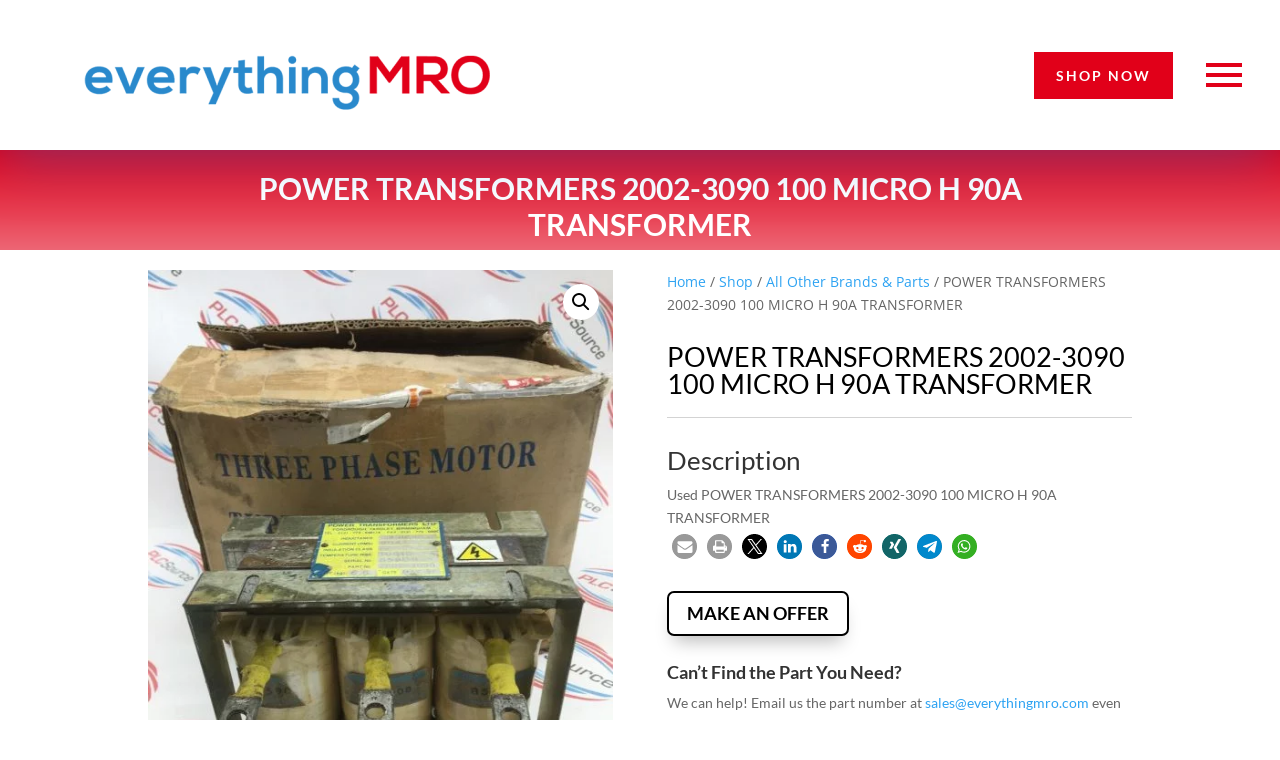

--- FILE ---
content_type: text/html; charset=UTF-8
request_url: https://www.everythingmro.com/shop/power-transformers-2002-3090-100-micro-h-90a-transformer/
body_size: 27363
content:
<!DOCTYPE html><html lang="en-US"><head><meta charset="UTF-8" /><meta http-equiv="X-UA-Compatible" content="IE=edge"><link rel="pingback" href="https://www.everythingmro.com/xmlrpc.php" /> <script type="text/javascript" src="[data-uri]" defer></script> <script src="[data-uri]" defer></script><meta name='robots' content='index, follow, max-image-preview:large, max-snippet:-1, max-video-preview:-1' /><title>POWER TRANSFORMERS 2002-3090</title><meta name="description" content="POWER TRANSFORMERS 2002-3090 100 MICRO H 90A TRANSFORMER" /><link rel="canonical" href="https://www.everythingmro.com/shop/power-transformers-2002-3090-100-micro-h-90a-transformer/" /><meta property="og:locale" content="en_US" /><meta property="og:type" content="product" /><meta property="og:title" content="POWER TRANSFORMERS 2002-3090 100 MICRO H 90A TRANSFORMER" /><meta property="og:description" content="Used POWER TRANSFORMERS 2002-3090 100 MICRO H 90A TRANSFORMER" /><meta property="og:url" content="https://www.everythingmro.com/shop/power-transformers-2002-3090-100-micro-h-90a-transformer/" /><meta property="og:site_name" content="everythingMRO" /><meta property="article:modified_time" content="2025-02-19T18:32:15+00:00" /><meta property="og:image" content="https://www.everythingmro.com/wp-content/uploads/37300-001.jpg" /><meta property="og:image:width" content="1200" /><meta property="og:image:height" content="1600" /><meta property="og:image:type" content="image/jpeg" /><meta property="og:image" content="https://www.everythingmro.com/wp-content/uploads/37300-002.jpg" /><meta property="og:image:width" content="1200" /><meta property="og:image:height" content="1600" /><meta property="og:image:type" content="image/jpeg" /><meta property="og:image" content="https://www.everythingmro.com/wp-content/uploads/37300-003.jpg" /><meta property="og:image:width" content="1200" /><meta property="og:image:height" content="1600" /><meta property="og:image:type" content="image/jpeg" /><meta property="og:image" content="https://www.everythingmro.com/wp-content/uploads/37300-004.jpg" /><meta property="og:image:width" content="1200" /><meta property="og:image:height" content="1600" /><meta property="og:image:type" content="image/jpeg" /><meta name="twitter:card" content="summary_large_image" /><meta name="twitter:site" content="@EverythingMro" /><meta name="twitter:label1" content="Price" /><meta name="twitter:data1" content="" /><meta name="twitter:label2" content="Availability" /><meta name="twitter:data2" content="In stock" /> <script type="application/ld+json" class="yoast-schema-graph">{"@context":"https://schema.org","@graph":[{"@type":"Organization","@id":"https://www.everythingmro.com/#organization","name":"PLC Source","url":"https://www.everythingmro.com/","sameAs":["https://www.facebook.com/everythingMRO","https://www.linkedin.com/company/everythingmro","https://twitter.com/EverythingMro"],"logo":{"@type":"ImageObject","@id":"https://www.everythingmro.com/#logo","inLanguage":"en-US","url":"https://www.everythingmro.com/wp-content/uploads/eMROlogo_400x400.png","contentUrl":"https://www.everythingmro.com/wp-content/uploads/eMROlogo_400x400.png","width":400,"height":400,"caption":"PLC Source"},"image":{"@id":"https://www.everythingmro.com/#logo"}},{"@type":"WebSite","@id":"https://www.everythingmro.com/#website","url":"https://www.everythingmro.com/","name":"everythingMRO","description":"Your One-Stop Shop For Everything MRO &amp; PLC","publisher":{"@id":"https://www.everythingmro.com/#organization"},"potentialAction":[{"@type":"SearchAction","target":{"@type":"EntryPoint","urlTemplate":"https://www.everythingmro.com/?s={search_term_string}"},"query-input":"required name=search_term_string"}],"inLanguage":"en-US"},{"@type":"ImageObject","@id":"https://www.everythingmro.com/shop/power-transformers-2002-3090-100-micro-h-90a-transformer/#primaryimage","inLanguage":"en-US","url":"https://www.everythingmro.com/wp-content/uploads/37300-001.jpg","contentUrl":"https://www.everythingmro.com/wp-content/uploads/37300-001.jpg","width":1200,"height":1600,"caption":"37300-001"},{"@type":["WebPage","ItemPage"],"@id":"https://www.everythingmro.com/shop/power-transformers-2002-3090-100-micro-h-90a-transformer/#webpage","url":"https://www.everythingmro.com/shop/power-transformers-2002-3090-100-micro-h-90a-transformer/","name":"POWER TRANSFORMERS 2002-3090","isPartOf":{"@id":"https://www.everythingmro.com/#website"},"primaryImageOfPage":{"@id":"https://www.everythingmro.com/shop/power-transformers-2002-3090-100-micro-h-90a-transformer/#primaryimage"},"datePublished":"2019-04-29T21:28:52+00:00","dateModified":"2025-02-19T18:32:15+00:00","description":"POWER TRANSFORMERS 2002-3090 100 MICRO H 90A TRANSFORMER","breadcrumb":{"@id":"https://www.everythingmro.com/shop/power-transformers-2002-3090-100-micro-h-90a-transformer/#breadcrumb"},"inLanguage":"en-US","potentialAction":[{"@type":"ReadAction","target":["https://www.everythingmro.com/shop/power-transformers-2002-3090-100-micro-h-90a-transformer/"]}]},{"@type":"BreadcrumbList","@id":"https://www.everythingmro.com/shop/power-transformers-2002-3090-100-micro-h-90a-transformer/#breadcrumb","itemListElement":[{"@type":"ListItem","position":1,"name":"Home","item":"https://www.everythingmro.com/"},{"@type":"ListItem","position":2,"name":"Shop","item":"https://www.everythingmro.com/shop/"},{"@type":"ListItem","position":3,"name":"All Other Brands &amp; Parts","item":"https://www.everythingmro.com/product-category/other-brands-and-parts/"},{"@type":"ListItem","position":4,"name":"POWER TRANSFORMERS 2002-3090 100 MICRO H 90A TRANSFORMER"}]}]}</script> <meta property="product:brand" content="All Other Brands &amp; Parts" /><meta property="product:price:amount" content="495.58" /><meta property="product:price:currency" content="USD" /><meta property="og:availability" content="instock" /><meta property="product:availability" content="instock" /><meta property="product:retailer_item_id" content="29dec76f856b" /><meta property="product:condition" content="new" /><link rel="alternate" type="application/rss+xml" title="everythingMRO &raquo; Feed" href="https://www.everythingmro.com/feed/" /><link rel="alternate" type="application/rss+xml" title="everythingMRO &raquo; Comments Feed" href="https://www.everythingmro.com/comments/feed/" /><link rel="alternate" title="oEmbed (JSON)" type="application/json+oembed" href="https://www.everythingmro.com/wp-json/oembed/1.0/embed?url=https%3A%2F%2Fwww.everythingmro.com%2Fshop%2Fpower-transformers-2002-3090-100-micro-h-90a-transformer%2F" /><link rel="alternate" title="oEmbed (XML)" type="text/xml+oembed" href="https://www.everythingmro.com/wp-json/oembed/1.0/embed?url=https%3A%2F%2Fwww.everythingmro.com%2Fshop%2Fpower-transformers-2002-3090-100-micro-h-90a-transformer%2F&#038;format=xml" /><meta content="Divi Child v." name="generator"/><style id='wp-img-auto-sizes-contain-inline-css' type='text/css'>img:is([sizes=auto i],[sizes^="auto," i]){contain-intrinsic-size:3000px 1500px}
/*# sourceURL=wp-img-auto-sizes-contain-inline-css */</style><link data-optimized="2" rel="stylesheet" href="https://www.everythingmro.com/wp-content/litespeed/css/1/7641b7b918b293552902c9c3bb5e1ab2.css?ver=59c54" /><link rel="preload" as="image" href="https://www.everythingmro.com/wp-content/uploads/37300-001-510x680.jpg.webp"><style id='wpmenucart-inline-css' type='text/css'>.et-cart-info { display:none !important; } .site-header-cart { display:none !important; }
/*# sourceURL=wpmenucart-inline-css */</style><style id='woocommerce-inline-inline-css' type='text/css'>.woocommerce form .form-row .required { visibility: visible; }
/*# sourceURL=woocommerce-inline-inline-css */</style><style id='heateor_sss_frontend_css-inline-css' type='text/css'>.heateor_sss_button_instagram span.heateor_sss_svg,a.heateor_sss_instagram span.heateor_sss_svg{background:radial-gradient(circle at 30% 107%,#fdf497 0,#fdf497 5%,#fd5949 45%,#d6249f 60%,#285aeb 90%)}.heateor_sss_horizontal_sharing .heateor_sss_svg,.heateor_sss_standard_follow_icons_container .heateor_sss_svg{color:#fff;border-width:0px;border-style:solid;border-color:transparent}.heateor_sss_horizontal_sharing .heateorSssTCBackground{color:#666}.heateor_sss_horizontal_sharing span.heateor_sss_svg:hover,.heateor_sss_standard_follow_icons_container span.heateor_sss_svg:hover{border-color:transparent;}.heateor_sss_vertical_sharing span.heateor_sss_svg,.heateor_sss_floating_follow_icons_container span.heateor_sss_svg{color:#fff;border-width:0px;border-style:solid;border-color:transparent;}.heateor_sss_vertical_sharing .heateorSssTCBackground{color:#666;}.heateor_sss_vertical_sharing span.heateor_sss_svg:hover,.heateor_sss_floating_follow_icons_container span.heateor_sss_svg:hover{border-color:transparent;}@media screen and (max-width:783px) {.heateor_sss_vertical_sharing{display:none!important}}div.heateor_sss_sharing_title{text-align:center}div.heateor_sss_sharing_ul{width:100%;text-align:center;}div.heateor_sss_horizontal_sharing div.heateor_sss_sharing_ul a{float:none!important;display:inline-block;}
/*# sourceURL=heateor_sss_frontend_css-inline-css */</style> <script type="text/javascript" src="https://www.everythingmro.com/wp-includes/js/jquery/jquery.min.js" id="jquery-core-js"></script> <script type="text/javascript" id="mhmm-js-extra" src="[data-uri]" defer></script> <script type="text/javascript" id="mhmm-menu-layout-js-extra" src="[data-uri]" defer></script> <script type="text/javascript" id="wc-single-product-js-extra" src="[data-uri]" defer></script> <script type="text/javascript" id="woocommerce-js-extra" src="[data-uri]" defer></script> <link rel="https://api.w.org/" href="https://www.everythingmro.com/wp-json/" /><link rel="alternate" title="JSON" type="application/json" href="https://www.everythingmro.com/wp-json/wp/v2/product/239849" /><meta name="generator" content="Redux 4.5.9" /><style type="text/css">#main-footer { display: none!important; }</style><link rel='preload' href='https://www.everythingmro.com/wp-content/themes/Divi/core/admin/fonts/modules.woff' as='font' type='font/woff' crossorigin='anonymous'><meta name="viewport" content="width=device-width, initial-scale=1.0, maximum-scale=1.0, user-scalable=0" />	<noscript><style>.woocommerce-product-gallery{ opacity: 1 !important; }</style></noscript><link rel="icon" href="https://www.everythingmro.com/wp-content/uploads/cropped-pose1-1-32x32.png" sizes="32x32" /><link rel="icon" href="https://www.everythingmro.com/wp-content/uploads/cropped-pose1-1-192x192.png" sizes="192x192" /><link rel="apple-touch-icon" href="https://www.everythingmro.com/wp-content/uploads/cropped-pose1-1-180x180.png" /><meta name="msapplication-TileImage" content="https://www.everythingmro.com/wp-content/uploads/cropped-pose1-1-270x270.png" /><style id="divi-toolbox-inline-style">body{font-weight:400}body.et_pb_button_helper_class .et_pb_button{font-weight:500}#footer-info{letter-spacing:0;text-transform:none;font-variant:normal}.pulse,.grow,.shrink,.buzz,.move_down,.move_up{transform:perspective(1px) translateZ(0);transition:all .3s ease-in-out!important}.jello:hover{animation:jello .9s both}.wobble:hover{animation:wobble .82s cubic-bezier(.36,.07,.19,.97) both}.heartbeat:hover{animation:heartbeat 1.5s ease-in-out infinite both}.pulse:hover{animation:pulse 1s ease-in-out infinite both}.grow:hover{transform:scale(1.1)}.shrink:hover{transform:scale(.9)}.move_up:hover{transform:translateY(-8px)}.move_down:hover{transform:translateY(8px)}@keyframes jello{0%,100%{transform:scale3d(1,1,1)}30%{transform:scale3d(1.25,.75,1)}40%{transform:scale3d(.75,1.25,1)}50%{transform:scale3d(1.15,.85,1)}65%{transform:scale3d(.95,1.05,1)}75%{transform:scale3d(1.05,.95,1)}}@keyframes wobble{16.65%{transform:translateX(5px)}33.3%{transform:translateX(-4px)}49.95%{transform:translateX(3px)}66.6%{transform:translateX(-2px)}83.25%{transform:translateX(1px)}100%{transform:translateX(0)}}@keyframes heartbeat{from{transform:scale(1);transform-origin:center center;animation-timing-function:ease-out}10%{transform:scale(.91);animation-timing-function:ease-in}17%{transform:scale(.98);animation-timing-function:ease-out}33%{transform:scale(.87);animation-timing-function:ease-in}45%{transform:scale(1);animation-timing-function:ease-out}}@keyframes pulse{25%{transform:scale(1.1)}75%{transform:scale(.9)}}.et-social-flickr a.icon:before{content:'\e0a6'}.et-social-dribble a.icon:before{content:'\e09b'}.et-social-icon a.move_up:hover{transform:translateY(-2px)}.et-social-icon a.move_down:hover{transform:translateY(2px)}.toolbox_menu2 #top-menu>li>a:before,.toolbox_menu2 .dtb-menu ul.et-menu>li>a:before{content:'';display:block;background:#008abc;width:0;height:3px;left:50%;position:absolute;top:20px;transition:all .3s ease-in-out;opacity:0;border-radius:0}.toolbox_menu2 #top-menu>li>a:hover:before,.toolbox_menu2 .dtb-menu ul.et-menu>li>a:hover:before{width:100%;margin-left:-50%;opacity:1}.toolbox_menu2 #top-menu>li.menu-item-has-children>a:before,.toolbox_menu2 .dtb-menu ul.et-menu>li.menu-item-has-children>a:before{display:none}.toolbox_menu2 #top-menu>li>a>span,.toolbox_menu2 .dtb-menu ul.et-menu>li>a>span{z-index:2}#main-header,#top-header{transition:all .3s ease-in-out!important}#main-header.et-fixed-header,#top-header.et-fixed-header{position:fixed!important}@media (max-width:600px){body.admin-bar.et_fixed_nav #main-header.et-fixed-header{transform:translateY(-46px)}}@media (max-width:980px){#main-header{transition:all .3s ease-in-out;height:auto;position:fixed!important}#top-header{transition:all .3s ease-in-out!important;position:fixed!important}}@media (max-width:980px){body:not(.has-dtb-before-header) #top-header.et-fixed-header{transform:translateY(-32px)}body:not(.has-dtb-before-header) #main-header.et-fixed-header{top:0!important;z-index:200000}}@media (max-width:600px){body.admin-bar.et_fixed_nav:not(.has-dtb-before-header) #top-header.et-fixed-header{transform:translateY(-46px)}body.admin-bar.et_fixed_nav #main-header.et-fixed-header{transform:none}}@media only screen and (min-width:981px) and (max-width:980px){#logo,.logo_container,#main-header,.container{transition:all .4s ease-in-out}#et_mobile_nav_menu{display:none!important}#top-menu,nav#top-menu-nav{display:block}#et-secondary-nav,#et-secondary-menu,#et-info .et-social-icons{display:inline-block!important}#et-info{padding-top:0}#top-header .container{padding-top:.75em}.et_fixed_nav #page-container #main-header,.et_fixed_nav #page-container #top-header{position:fixed}.et_hide_primary_logo #main-header:not(.et-fixed-header) .centered-inline-logo-wrap,.et_hide_fixed_logo #main-header.et-fixed-header .centered-inline-logo-wrap,.et_header_style_centered.et_hide_primary_logo #main-header:not(.et-fixed-header) .logo_container,.et_header_style_centered.et_hide_fixed_logo #main-header.et-fixed-header .logo_container,.et_header_style_split.et_hide_primary_logo #main-header:not(.et-fixed-header) .logo_container,.et_header_style_split.et_hide_fixed_logo #main-header.et-fixed-header .logo_container{height:0;padding:0;opacity:0}.et_pb_fullwidth_menu.dtb-menu .et_pb_menu__menu,.et_pb_menu.dtb-menu .et_pb_menu__menu{display:flex}.dtb-menu .et_mobile_nav_menu{display:none;float:right}.et_pb_fullwidth_menu--style-inline_centered_logo.dtb-menu>div>.et_pb_menu__logo-wrap,.et_pb_menu--style-inline_centered_logo.dtb-menu>div>.et_pb_menu__logo-wrap{display:none}.et_hide_primary_logo #main-header:not(.et-fixed-header) .logo_container,.et_hide_fixed_logo #main-header.et-fixed-header .logo_container{height:0;opacity:0;transition:all .4s ease-in-out}}.et_pb_fullwidth_menu--without-logo.dtb-menu .et_pb_menu__menu>nav>ul>li,.et_pb_menu--without-logo.dtb-menu .et_pb_menu__menu>nav>ul>li{margin-top:0}.dtb-menu.et_pb_module{z-index:3}#top-menu-nav #top-menu>li>a,.dtb-menu .et-menu>li>a{text-transform:none;font-variant:normal}#top-menu-nav #top-menu>li>a{font-weight:400!important}#top-menu-nav #top-menu>li>a:hover,.dtb-menu ul.et-menu>li>a:hover,.et-db #et-boc .et-l .dtb-menu a:hover,.dtb-menu ul.et-menu>li:hover>a,.et-db #et-boc .et-l .dtb-menu li:hover>a{opacity:1;color:#000}#main-header.et-fixed-header #top-menu-nav #top-menu>li>a:hover{color:#000!important}#main-header{box-shadow:none!important;box-shadow:0 1px 0 rgba(0,0,0,.1)!important}#page-container #main-header.et-fixed-header{box-shadow:none!important;box-shadow:0 0 7px rgba(0,0,0,.1)!important}#top-header{box-shadow:none;box-shadow:0 -5px 40px rgba(0,0,0,.3)}#et-info-email,#et-info-phone,.et-cart-info span,#et-secondary-nav>li>a{font-weight:600;letter-spacing:0;text-transform:none;font-variant:normal}#et-info a,#et-secondary-menu>ul>li>a{color:#fff;position:relative}#et-info a:hover,#et-secondary-menu>ul>li>a:hover{opacity:1;color:#fff}#et-info a:after,#et-secondary-menu>ul:not(.et-social-icons)>li>a:before{content:'';display:block;position:absolute;top:-.8em;bottom:0;right:-.75em;left:-.75em;transition:all .3s ease-in-out;z-index:-1}#et-info a:after{bottom:-.65em}#et-info a:hover:after,#et-secondary-menu>ul>li>a:hover:before{background:rgba(0,0,0,0)}@media (min-width:981px){#main-header{transition:all .3s ease-in-out;height:auto}#wpadminbar{z-index:200001}#main-header.et-fixed-header{top:0!important;z-index:200000}#top-header.et-fixed-header{top:0!important;box-shadow:none}.admin-bar #main-header.et-fixed-header{top:32px!important}.et_header_style_left.et-fixed-header #et-top-navigation{padding-top:30px!important}}#main-header,#top-header{transition:all .3s ease-in-out!important}.et_link_content,.et_audio_content,.et_pb_audio_module_content,.et_quote_content{width:100%}::-webkit-scrollbar{width:14px;box-shadow:inset 0 0 9px rgba(0,0,0,.1)}::-webkit-scrollbar-thumb{-webkit-border-radius:9px;border-radius:9px}::-webkit-scrollbar-thumb:window-inactive{opacity:.5}::-webkit-scrollbar-thumb{background:#3482c1}::-webkit-scrollbar-thumb:window-inactive{background:#3482c1}::-webkit-scrollbar{background:#f4f4f4}.dtb_layout_placeholder{height:150px;display:flex;align-items:center;justify-content:center;background:#ccc;color:white}.dtb_layout_placeholder>h3{color:white}div[class^=count-]{display:inline-block}</style></head><body class="wp-singular product-template-default single single-product postid-239849 wp-theme-Divi wp-child-theme-divi-child theme-Divi dtb_blog_default dtb_woo mhmm-sticky-top using-mhmm woocommerce woocommerce-page woocommerce-no-js free-custom-footer toolbox_menu2 et_pb_button_helper_class et_fixed_nav et_show_nav et_cover_background et_pb_gutter et_pb_gutters3 et_primary_nav_dropdown_animation_fade et_secondary_nav_dropdown_animation_fade et_pb_footer_columns4 et_header_style_left et_divi_theme et-db et_minified_js et_minified_css wcbd_layout woo_product_divi_layout et_pb_pagebuilder_layout"><div id="page-container"><header id="main-header" data-height-onload="66"><div class="container clearfix et_menu_container"><div class="logo_container">
<span class="logo_helper"></span>
<a href="https://www.everythingmro.com/">
<img data-lazyloaded="1" data-placeholder-resp="93x43" src="[data-uri]" width="93" height="43" data-src="https://www.everythingmro.com/wp-content/themes/Divi/images/logo.png" alt="everythingMRO" id="logo" data-height-percentage="54" /><noscript><img width="93" height="43" src="https://www.everythingmro.com/wp-content/themes/Divi/images/logo.png" alt="everythingMRO" id="logo" data-height-percentage="54" /></noscript>
</a></div><div id="et-top-navigation" data-height="66" data-fixed-height="40"><nav id="top-menu-nav"><ul id="top-menu" class="nav"><li class="menu-item menu-item-type-post_type menu-item-object-page menu-item-home menu-item-267699"><a href="https://www.everythingmro.com/">Home</a></li><li class="menu-item menu-item-type-post_type menu-item-object-page current_page_parent menu-item-238467"><a href="https://www.everythingmro.com/shop/">Shop</a></li><li class="menu-item menu-item-type-post_type menu-item-object-page menu-item-267698"><a href="https://www.everythingmro.com/blog/">Blog</a></li><li class="menu-item menu-item-type-post_type menu-item-object-page menu-item-267833"><a href="https://www.everythingmro.com/about/">About</a></li><li class="menu-item menu-item-type-post_type menu-item-object-page menu-item-267700"><a href="https://www.everythingmro.com/contact/">Contact</a></li><li class="menu-item menu-item-type-post_type menu-item-object-page wpmenucartli wpmenucart-display-standard menu-item empty-wpmenucart" id="wpmenucartli"><a class="wpmenucart-contents empty-wpmenucart" style="display:none">&nbsp;</a></li></ul></nav>
<a href="https://www.everythingmro.com/cart/" class="et-cart-info">
<span></span>
</a><div id="et_top_search">
<span id="et_search_icon"></span></div><div id="et_mobile_nav_menu"><div class="mobile_nav closed">
<span class="select_page">Select Page</span>
<span class="mobile_menu_bar mobile_menu_bar_toggle"></span></div></div></div></div><div class="et_search_outer"><div class="container et_search_form_container"><form role="search" method="get" class="et-search-form" action="https://www.everythingmro.com/">
<input type="search" class="et-search-field" placeholder="Search &hellip;" value="" name="s" title="Search for:" /></form>
<span class="et_close_search_field"></span></div></div></header><div id="et-main-area"><div id="main-content"><div class="container"><div id="content-area" class="clearfix"><div id="left-area"><div id="product-239849" class="post-239849 product type-product status-publish has-post-thumbnail product_cat-other-brands-and-parts first instock purchasable product-type-simple"><div class="entry-content"><div class="et_pb_section et_pb_section_1 et_section_regular"><div class="et_pb_row et_pb_row_2 et_pb_row_fullwidth"><div class="et_pb_column et_pb_column_4_4 et_pb_column_5  et_pb_css_mix_blend_mode_passthrough et-last-child"><div class="et_pb_module et_pb_woopro_cover et_pb_woopro_cover_0 wcbd_module"><div class="et_pb_module_inner"><div class="cover_container"><h1 class="product_title entry-title">POWER TRANSFORMERS 2002-3090 100 MICRO H 90A TRANSFORMER</h1></div></div></div></div></div></div><div class="et_pb_section et_pb_section_2 et_section_regular"><div class="et_pb_row et_pb_row_3"><div class="et_pb_column et_pb_column_1_2 et_pb_column_6  et_pb_css_mix_blend_mode_passthrough"><div class="et_pb_module et_pb_woopro_images_slider et_pb_woopro_images_slider_0 wcbd_module"><div class="et_pb_module_inner"><div class="woocommerce-product-gallery woocommerce-product-gallery--with-images woocommerce-product-gallery--columns-4 images" data-columns="4" style="opacity: 0; transition: opacity .25s ease-in-out;"><div class="woocommerce-product-gallery__wrapper"><div data-thumb="https://www.everythingmro.com/wp-content/uploads/37300-001-100x100.jpg.webp" data-thumb-alt="37300-001" data-thumb-srcset="https://www.everythingmro.com/wp-content/uploads/37300-001-100x100.jpg.webp 100w, https://www.everythingmro.com/wp-content/uploads/37300-001-150x150.jpg.webp 150w"  data-thumb-sizes="(max-width: 100px) 100vw, 100px" class="woocommerce-product-gallery__image"><a href="https://www.everythingmro.com/wp-content/uploads/37300-001.jpg"><img width="510" height="680" src="https://www.everythingmro.com/wp-content/uploads/37300-001-510x680.jpg.webp" class="wp-post-image" alt="37300-001" data-caption="" data-src="https://www.everythingmro.com/wp-content/uploads/37300-001.jpg.webp" data-large_image="https://www.everythingmro.com/wp-content/uploads/37300-001.jpg" data-large_image_width="1200" data-large_image_height="1600" decoding="sync" fetchpriority="high" srcset="https://www.everythingmro.com/wp-content/uploads/37300-001-510x680.jpg.webp 510w, https://www.everythingmro.com/wp-content/uploads/37300-001-225x300.jpg.webp 225w, https://www.everythingmro.com/wp-content/uploads/37300-001-768x1024.jpg.webp 768w, https://www.everythingmro.com/wp-content/uploads/37300-001-1080x1440.jpg.webp 1080w, https://www.everythingmro.com/wp-content/uploads/37300-001.jpg.webp 1200w" sizes="(max-width: 510px) 100vw, 510px"/></a></div><div data-thumb="https://www.everythingmro.com/wp-content/uploads/37300-002-100x100.jpg.webp" data-thumb-alt="37300-002" data-thumb-srcset="https://www.everythingmro.com/wp-content/uploads/37300-002-100x100.jpg.webp 100w, https://www.everythingmro.com/wp-content/uploads/37300-002-150x150.jpg.webp 150w"  data-thumb-sizes="(max-width: 100px) 100vw, 100px" class="woocommerce-product-gallery__image"><a href="https://www.everythingmro.com/wp-content/uploads/37300-002.jpg"><img width="510" height="680" src="https://www.everythingmro.com/wp-content/uploads/37300-002-510x680.jpg.webp" class="" alt="37300-002" data-caption="" data-src="https://www.everythingmro.com/wp-content/uploads/37300-002.jpg.webp" data-large_image="https://www.everythingmro.com/wp-content/uploads/37300-002.jpg" data-large_image_width="1200" data-large_image_height="1600" decoding="async" srcset="https://www.everythingmro.com/wp-content/uploads/37300-002-510x680.jpg.webp 510w, https://www.everythingmro.com/wp-content/uploads/37300-002-225x300.jpg.webp 225w, https://www.everythingmro.com/wp-content/uploads/37300-002-768x1024.jpg.webp 768w, https://www.everythingmro.com/wp-content/uploads/37300-002-1080x1440.jpg.webp 1080w, https://www.everythingmro.com/wp-content/uploads/37300-002.jpg.webp 1200w" sizes="(max-width: 510px) 100vw, 510px" /></a></div><div data-thumb="https://www.everythingmro.com/wp-content/uploads/37300-003-100x100.jpg.webp" data-thumb-alt="37300-003" data-thumb-srcset="https://www.everythingmro.com/wp-content/uploads/37300-003-100x100.jpg.webp 100w, https://www.everythingmro.com/wp-content/uploads/37300-003-150x150.jpg.webp 150w"  data-thumb-sizes="(max-width: 100px) 100vw, 100px" class="woocommerce-product-gallery__image"><a href="https://www.everythingmro.com/wp-content/uploads/37300-003.jpg"><img width="510" height="680" src="https://www.everythingmro.com/wp-content/uploads/37300-003-510x680.jpg.webp" class="" alt="37300-003" data-caption="" data-src="https://www.everythingmro.com/wp-content/uploads/37300-003.jpg.webp" data-large_image="https://www.everythingmro.com/wp-content/uploads/37300-003.jpg" data-large_image_width="1200" data-large_image_height="1600" decoding="async" srcset="https://www.everythingmro.com/wp-content/uploads/37300-003-510x680.jpg.webp 510w, https://www.everythingmro.com/wp-content/uploads/37300-003-225x300.jpg.webp 225w, https://www.everythingmro.com/wp-content/uploads/37300-003-768x1024.jpg.webp 768w, https://www.everythingmro.com/wp-content/uploads/37300-003-1080x1440.jpg.webp 1080w, https://www.everythingmro.com/wp-content/uploads/37300-003.jpg.webp 1200w" sizes="(max-width: 510px) 100vw, 510px" /></a></div><div data-thumb="https://www.everythingmro.com/wp-content/uploads/37300-004-100x100.jpg.webp" data-thumb-alt="37300-004" data-thumb-srcset="https://www.everythingmro.com/wp-content/uploads/37300-004-100x100.jpg.webp 100w, https://www.everythingmro.com/wp-content/uploads/37300-004-150x150.jpg.webp 150w"  data-thumb-sizes="(max-width: 100px) 100vw, 100px" class="woocommerce-product-gallery__image"><a href="https://www.everythingmro.com/wp-content/uploads/37300-004.jpg"><img width="510" height="680" src="https://www.everythingmro.com/wp-content/uploads/37300-004-510x680.jpg.webp" class="" alt="37300-004" data-caption="" data-src="https://www.everythingmro.com/wp-content/uploads/37300-004.jpg.webp" data-large_image="https://www.everythingmro.com/wp-content/uploads/37300-004.jpg" data-large_image_width="1200" data-large_image_height="1600" decoding="async" srcset="https://www.everythingmro.com/wp-content/uploads/37300-004-510x680.jpg.webp 510w, https://www.everythingmro.com/wp-content/uploads/37300-004-225x300.jpg.webp 225w, https://www.everythingmro.com/wp-content/uploads/37300-004-768x1024.jpg.webp 768w, https://www.everythingmro.com/wp-content/uploads/37300-004-1080x1440.jpg.webp 1080w, https://www.everythingmro.com/wp-content/uploads/37300-004.jpg.webp 1200w" sizes="(max-width: 510px) 100vw, 510px" /></a></div></div></div></div></div></div><div class="et_pb_column et_pb_column_1_2 et_pb_column_7  et_pb_css_mix_blend_mode_passthrough et-last-child"><div class="et_pb_module et_pb_woopro_breadcrumb et_pb_woopro_breadcrumb_0 wcbd_module"><div class="et_pb_module_inner"><nav class="woocommerce-breadcrumb" aria-label="Breadcrumb"><a href="https://www.everythingmro.com">Home</a>&nbsp;&#47;&nbsp;<a href="https://www.everythingmro.com/shop/">Shop</a>&nbsp;&#47;&nbsp;<a href="https://www.everythingmro.com/product-category/other-brands-and-parts/">All Other Brands &amp; Parts</a>&nbsp;&#47;&nbsp;POWER TRANSFORMERS 2002-3090 100 MICRO H 90A TRANSFORMER</nav></div></div><div class="et_pb_module et_pb_woopro_title et_pb_woopro_title_0 wcbd_module"><div class="et_pb_module_inner"><h1 class="product_title entry-title">POWER TRANSFORMERS 2002-3090 100 MICRO H 90A TRANSFORMER</h1></div></div><div class="et_pb_module et_pb_divider et_pb_divider_0 et_pb_divider_position_ et_pb_space"><div class="et_pb_divider_internal"></div></div><div class="et_pb_module et_pb_woopro_excerpt et_pb_woopro_excerpt_0 wcbd_module"><div class="et_pb_module_inner"></div></div><div class="et_pb_module et_pb_woopro_description et_pb_woopro_description_0 wcbd_module"><div class="et_pb_module_inner"><h2>Description</h2><p>Used POWER TRANSFORMERS 2002-3090 100 MICRO H 90A TRANSFORMER</p><div class="shariff shariff-align-flex-start shariff-widget-align-flex-start"><ul class="shariff-buttons theme-round orientation-horizontal buttonsize-small"><li class="shariff-button mailto shariff-nocustomcolor" style="background-color:#a8a8a8"><a href="mailto:?body=https%3A%2F%2Fwww.everythingmro.com%2Fshop%2Fpower-transformers-2002-3090-100-micro-h-90a-transformer%2F&subject=POWER%20TRANSFORMERS%202002-3090%20100%20MICRO%20H%2090A%20TRANSFORMER" title="Send by email" aria-label="Send by email" role="button" rel="noopener nofollow" class="shariff-link" style="; background-color:#999; color:#fff"><span class="shariff-icon" style=""><svg width="32px" height="20px" xmlns="http://www.w3.org/2000/svg" viewBox="0 0 32 32"><path fill="#999" d="M32 12.7v14.2q0 1.2-0.8 2t-2 0.9h-26.3q-1.2 0-2-0.9t-0.8-2v-14.2q0.8 0.9 1.8 1.6 6.5 4.4 8.9 6.1 1 0.8 1.6 1.2t1.7 0.9 2 0.4h0.1q0.9 0 2-0.4t1.7-0.9 1.6-1.2q3-2.2 8.9-6.1 1-0.7 1.8-1.6zM32 7.4q0 1.4-0.9 2.7t-2.2 2.2q-6.7 4.7-8.4 5.8-0.2 0.1-0.7 0.5t-1 0.7-0.9 0.6-1.1 0.5-0.9 0.2h-0.1q-0.4 0-0.9-0.2t-1.1-0.5-0.9-0.6-1-0.7-0.7-0.5q-1.6-1.1-4.7-3.2t-3.6-2.6q-1.1-0.7-2.1-2t-1-2.5q0-1.4 0.7-2.3t2.1-0.9h26.3q1.2 0 2 0.8t0.9 2z"/></svg></span></a></li><li class="shariff-button printer shariff-nocustomcolor" style="background-color:#a8a8a8"><a href="javascript:window.print()" title="print" aria-label="print" role="button" rel="noopener nofollow" class="shariff-link" style="; background-color:#999; color:#fff"><span class="shariff-icon" style=""><svg width="32px" height="20px" xmlns="http://www.w3.org/2000/svg" viewBox="0 0 30 32"><path fill="#999" d="M6.8 27.4h16v-4.6h-16v4.6zM6.8 16h16v-6.8h-2.8q-0.7 0-1.2-0.5t-0.5-1.2v-2.8h-11.4v11.4zM27.4 17.2q0-0.5-0.3-0.8t-0.8-0.4-0.8 0.4-0.3 0.8 0.3 0.8 0.8 0.3 0.8-0.3 0.3-0.8zM29.7 17.2v7.4q0 0.2-0.2 0.4t-0.4 0.2h-4v2.8q0 0.7-0.5 1.2t-1.2 0.5h-17.2q-0.7 0-1.2-0.5t-0.5-1.2v-2.8h-4q-0.2 0-0.4-0.2t-0.2-0.4v-7.4q0-1.4 1-2.4t2.4-1h1.2v-9.7q0-0.7 0.5-1.2t1.2-0.5h12q0.7 0 1.6 0.4t1.3 0.8l2.7 2.7q0.5 0.5 0.9 1.4t0.4 1.6v4.6h1.1q1.4 0 2.4 1t1 2.4z"/></svg></span></a></li><li class="shariff-button twitter shariff-nocustomcolor" style="background-color:#595959"><a href="https://twitter.com/share?url=https%3A%2F%2Fwww.everythingmro.com%2Fshop%2Fpower-transformers-2002-3090-100-micro-h-90a-transformer%2F&text=POWER%20TRANSFORMERS%202002-3090%20100%20MICRO%20H%2090A%20TRANSFORMER&via=everythingMRO" title="Share on X" aria-label="Share on X" role="button" rel="noopener nofollow" class="shariff-link" style="; background-color:#000; color:#fff" target="_blank"><span class="shariff-icon" style=""><svg width="32px" height="20px" xmlns="http://www.w3.org/2000/svg" viewBox="0 0 24 24"><path fill="#000" d="M14.258 10.152L23.176 0h-2.113l-7.747 8.813L7.133 0H0l9.352 13.328L0 23.973h2.113l8.176-9.309 6.531 9.309h7.133zm-2.895 3.293l-.949-1.328L2.875 1.56h3.246l6.086 8.523.945 1.328 7.91 11.078h-3.246zm0 0"/></svg></span></a></li><li class="shariff-button linkedin shariff-nocustomcolor" style="background-color:#1488bf"><a href="https://www.linkedin.com/sharing/share-offsite/?url=https%3A%2F%2Fwww.everythingmro.com%2Fshop%2Fpower-transformers-2002-3090-100-micro-h-90a-transformer%2F" title="Share on LinkedIn" aria-label="Share on LinkedIn" role="button" rel="noopener nofollow" class="shariff-link" style="; background-color:#0077b5; color:#fff" target="_blank"><span class="shariff-icon" style=""><svg width="32px" height="20px" xmlns="http://www.w3.org/2000/svg" viewBox="0 0 27 32"><path fill="#0077b5" d="M6.2 11.2v17.7h-5.9v-17.7h5.9zM6.6 5.7q0 1.3-0.9 2.2t-2.4 0.9h0q-1.5 0-2.4-0.9t-0.9-2.2 0.9-2.2 2.4-0.9 2.4 0.9 0.9 2.2zM27.4 18.7v10.1h-5.9v-9.5q0-1.9-0.7-2.9t-2.3-1.1q-1.1 0-1.9 0.6t-1.2 1.5q-0.2 0.5-0.2 1.4v9.9h-5.9q0-7.1 0-11.6t0-5.3l0-0.9h5.9v2.6h0q0.4-0.6 0.7-1t1-0.9 1.6-0.8 2-0.3q3 0 4.9 2t1.9 6z"/></svg></span></a></li><li class="shariff-button facebook shariff-nocustomcolor" style="background-color:#4273c8"><a href="https://www.facebook.com/sharer/sharer.php?u=https%3A%2F%2Fwww.everythingmro.com%2Fshop%2Fpower-transformers-2002-3090-100-micro-h-90a-transformer%2F" title="Share on Facebook" aria-label="Share on Facebook" role="button" rel="nofollow" class="shariff-link" style="; background-color:#3b5998; color:#fff" target="_blank"><span class="shariff-icon" style=""><svg width="32px" height="20px" xmlns="http://www.w3.org/2000/svg" viewBox="0 0 18 32"><path fill="#3b5998" d="M17.1 0.2v4.7h-2.8q-1.5 0-2.1 0.6t-0.5 1.9v3.4h5.2l-0.7 5.3h-4.5v13.6h-5.5v-13.6h-4.5v-5.3h4.5v-3.9q0-3.3 1.9-5.2t5-1.8q2.6 0 4.1 0.2z"/></svg></span></a></li><li class="shariff-button reddit shariff-nocustomcolor" style="background-color:#ff5700"><a href="https://www.reddit.com/submit?url=https%3A%2F%2Fwww.everythingmro.com%2Fshop%2Fpower-transformers-2002-3090-100-micro-h-90a-transformer%2F" title="Share on Reddit" aria-label="Share on Reddit" role="button" rel="noopener nofollow" class="shariff-link" style="; background-color:#ff4500; color:#fff" target="_blank"><span class="shariff-icon" style=""><svg xmlns="http://www.w3.org/2000/svg" viewBox="0 0 512 512"><path fill="#ff4500" d="M440.3 203.5c-15 0-28.2 6.2-37.9 15.9-35.7-24.7-83.8-40.6-137.1-42.3L293 52.3l88.2 19.8c0 21.6 17.6 39.2 39.2 39.2 22 0 39.7-18.1 39.7-39.7s-17.6-39.7-39.7-39.7c-15.4 0-28.7 9.3-35.3 22l-97.4-21.6c-4.9-1.3-9.7 2.2-11 7.1L246.3 177c-52.9 2.2-100.5 18.1-136.3 42.8-9.7-10.1-23.4-16.3-38.4-16.3-55.6 0-73.8 74.6-22.9 100.1-1.8 7.9-2.6 16.3-2.6 24.7 0 83.8 94.4 151.7 210.3 151.7 116.4 0 210.8-67.9 210.8-151.7 0-8.4-.9-17.2-3.1-25.1 49.9-25.6 31.5-99.7-23.8-99.7zM129.4 308.9c0-22 17.6-39.7 39.7-39.7 21.6 0 39.2 17.6 39.2 39.7 0 21.6-17.6 39.2-39.2 39.2-22 .1-39.7-17.6-39.7-39.2zm214.3 93.5c-36.4 36.4-139.1 36.4-175.5 0-4-3.5-4-9.7 0-13.7 3.5-3.5 9.7-3.5 13.2 0 27.8 28.5 120 29 149 0 3.5-3.5 9.7-3.5 13.2 0 4.1 4 4.1 10.2.1 13.7zm-.8-54.2c-21.6 0-39.2-17.6-39.2-39.2 0-22 17.6-39.7 39.2-39.7 22 0 39.7 17.6 39.7 39.7-.1 21.5-17.7 39.2-39.7 39.2z"/></svg></span></a></li><li class="shariff-button xing shariff-nocustomcolor" style="background-color:#29888a"><a href="https://www.xing.com/spi/shares/new?url=https%3A%2F%2Fwww.everythingmro.com%2Fshop%2Fpower-transformers-2002-3090-100-micro-h-90a-transformer%2F" title="Share on XING" aria-label="Share on XING" role="button" rel="noopener nofollow" class="shariff-link" style="; background-color:#126567; color:#fff" target="_blank"><span class="shariff-icon" style=""><svg width="32px" height="20px" xmlns="http://www.w3.org/2000/svg" viewBox="0 0 25 32"><path fill="#126567" d="M10.7 11.9q-0.2 0.3-4.6 8.2-0.5 0.8-1.2 0.8h-4.3q-0.4 0-0.5-0.3t0-0.6l4.5-8q0 0 0 0l-2.9-5q-0.2-0.4 0-0.7 0.2-0.3 0.5-0.3h4.3q0.7 0 1.2 0.8zM25.1 0.4q0.2 0.3 0 0.7l-9.4 16.7 6 11q0.2 0.4 0 0.6-0.2 0.3-0.6 0.3h-4.3q-0.7 0-1.2-0.8l-6-11.1q0.3-0.6 9.5-16.8 0.4-0.8 1.2-0.8h4.3q0.4 0 0.5 0.3z"/></svg></span></a></li><li class="shariff-button telegram shariff-nocustomcolor" style="background-color:#4084A6"><a href="https://telegram.me/share/url?url=https%3A%2F%2Fwww.everythingmro.com%2Fshop%2Fpower-transformers-2002-3090-100-micro-h-90a-transformer%2F&text=POWER%20TRANSFORMERS%202002-3090%20100%20MICRO%20H%2090A%20TRANSFORMER" title="Share on Telegram" aria-label="Share on Telegram" role="button" rel="noopener nofollow" class="shariff-link" style="; background-color:#0088cc; color:#fff" target="_blank"><span class="shariff-icon" style=""><svg width="32px" height="20px" xmlns="http://www.w3.org/2000/svg" viewBox="0 0 32 32"><path fill="#0088cc" d="M30.8 6.5l-4.5 21.4c-.3 1.5-1.2 1.9-2.5 1.2L16.9 24l-3.3 3.2c-.4.4-.7.7-1.4.7l.5-7L25.5 9.2c.6-.5-.1-.8-.9-.3l-15.8 10L2 16.7c-1.5-.5-1.5-1.5.3-2.2L28.9 4.3c1.3-.5 2.3.3 1.9 2.2z"/></svg></span></a></li><li class="shariff-button whatsapp shariff-nocustomcolor" style="background-color:#5cbe4a"><a href="https://api.whatsapp.com/send?text=https%3A%2F%2Fwww.everythingmro.com%2Fshop%2Fpower-transformers-2002-3090-100-micro-h-90a-transformer%2F%20POWER%20TRANSFORMERS%202002-3090%20100%20MICRO%20H%2090A%20TRANSFORMER" title="Share on Whatsapp" aria-label="Share on Whatsapp" role="button" rel="noopener nofollow" class="shariff-link" style="; background-color:#34af23; color:#fff" target="_blank"><span class="shariff-icon" style=""><svg width="32px" height="20px" xmlns="http://www.w3.org/2000/svg" viewBox="0 0 32 32"><path fill="#34af23" d="M17.6 17.4q0.2 0 1.7 0.8t1.6 0.9q0 0.1 0 0.3 0 0.6-0.3 1.4-0.3 0.7-1.3 1.2t-1.8 0.5q-1 0-3.4-1.1-1.7-0.8-3-2.1t-2.6-3.3q-1.3-1.9-1.3-3.5v-0.1q0.1-1.6 1.3-2.8 0.4-0.4 0.9-0.4 0.1 0 0.3 0t0.3 0q0.3 0 0.5 0.1t0.3 0.5q0.1 0.4 0.6 1.6t0.4 1.3q0 0.4-0.6 1t-0.6 0.8q0 0.1 0.1 0.3 0.6 1.3 1.8 2.4 1 0.9 2.7 1.8 0.2 0.1 0.4 0.1 0.3 0 1-0.9t0.9-0.9zM14 26.9q2.3 0 4.3-0.9t3.6-2.4 2.4-3.6 0.9-4.3-0.9-4.3-2.4-3.6-3.6-2.4-4.3-0.9-4.3 0.9-3.6 2.4-2.4 3.6-0.9 4.3q0 3.6 2.1 6.6l-1.4 4.2 4.3-1.4q2.8 1.9 6.2 1.9zM14 2.2q2.7 0 5.2 1.1t4.3 2.9 2.9 4.3 1.1 5.2-1.1 5.2-2.9 4.3-4.3 2.9-5.2 1.1q-3.5 0-6.5-1.7l-7.4 2.4 2.4-7.2q-1.9-3.2-1.9-6.9 0-2.7 1.1-5.2t2.9-4.3 4.3-2.9 5.2-1.1z"/></svg></span></a></li></ul></div></div></div><div class="et_pb_button_module_wrapper et_pb_button_2_wrapper et_pb_button_alignment_left et_pb_module ">
<a class="et_pb_button et_pb_custom_button_icon et_pb_button_2 dl-hover-grow et_hover_enabled et_pb_bg_layout_light" href="https://www.everythingmro.com/offer/" data-icon="&amp;#xe0f3;">Make An Offer</a></div><div class="et_pb_module et_pb_text et_pb_text_0 et_pb_bg_layout_light  et_pb_text_align_left"><div class="et_pb_text_inner"><h4 class="widgettitle">Can’t Find the Part You Need?</h4><div class="textwidget"><p>We can help! Email us the part number at <a href="mailto:sales@everythingmro.com">sales@everythingmro.com</a> even if you do not see the part you are needing on our site. We have many suppliers we can check with to find you the part you need. You can also give us a call at 850-208-4990 or 1-888-988-4323 if you need it right away.</p></div></div></div></div></div></div><div class="et_pb_section et_pb_section_3 et_section_regular"><div class="et_pb_row et_pb_row_4"><div class="et_pb_column et_pb_column_4_4 et_pb_column_8  et_pb_css_mix_blend_mode_passthrough et-last-child"><div class="et_pb_module et_pb_text et_pb_text_1 et_pb_bg_layout_light  et_pb_text_align_left"><div class="et_pb_text_inner"><h2>Related Products</h2></div></div><div class="et_pb_module et_pb_shop et_pb_shop_0 "><div class="woocommerce columns-3 "><ul class="products columns-3"><li class="product type-product post-289039 status-publish first instock product_cat-other-brands-and-parts has-post-thumbnail purchasable product-type-simple">
<a href="https://www.everythingmro.com/shop/tandler-std-01-iii-1-ratio-11-spiral-bevel-gearbox/" class="woocommerce-LoopProduct-link woocommerce-loop-product__link"><span class="et_shop_image"><img data-lazyloaded="1" data-placeholder-resp="400x200" src="data:image/svg+xml,%3Csvg%20xmlns%3D%22http%3A%2F%2Fwww.w3.org%2F2000%2Fsvg%22%20width%3D%22400%22%20height%3D%22200%22%20viewBox%3D%220%200%20400%20200%22%3E%3Cfilter%20id%3D%22c%22%3E%3CfeGaussianBlur%20stdDeviation%3D%2255%22%20%2F%3E%3C%2Ffilter%3E%3Cpath%20fill%3D%22%237e8074%22%20d%3D%22M0%200h400v200H0z%22%2F%3E%3Cg%20filter%3D%27url(%23c)%27%20fill-opacity%3D%27.5%27%3E%3Cellipse%20fill%3D%22%23c0bec9%22%20fill-opacity%3D%22.5%22%20rx%3D%221%22%20ry%3D%221%22%20transform%3D%22matrix(-6.94683%20206.95336%20-42.5795%20-1.42927%20386.9%20146.3)%22%2F%3E%3Cellipse%20fill%3D%22%23c8dc60%22%20fill-opacity%3D%22.5%22%20rx%3D%221%22%20ry%3D%221%22%20transform%3D%22rotate(98.7%20-38.7%2049.4)%20scale(211.61909%2037.66449)%22%2F%3E%3Cellipse%20fill%3D%22%23525833%22%20fill-opacity%3D%22.5%22%20rx%3D%221%22%20ry%3D%221%22%20transform%3D%22rotate(-17.7%20602%20-200.2)%20scale(59.62021%2090.57152)%22%2F%3E%3Cellipse%20fill%3D%22%23403e48%22%20fill-opacity%3D%22.5%22%20rx%3D%221%22%20ry%3D%221%22%20transform%3D%22matrix(-133.86569%20-1.46055%20.36348%20-33.31481%20204.4%2016.6)%22%2F%3E%3C%2Fg%3E%3C%2Fsvg%3E" width="400" height="200" data-src="https://www.everythingmro.com/wp-content/uploads/57796-001-400x200.jpg.webp" class="attachment-woocommerce_thumbnail size-woocommerce_thumbnail" alt="TANDLER STD-01-III-1 RATIO 1:1 SPIRAL BEVEL GEARBOX" decoding="async" /><noscript><img width="400" height="200" src="https://www.everythingmro.com/wp-content/uploads/57796-001-400x200.jpg.webp" class="attachment-woocommerce_thumbnail size-woocommerce_thumbnail" alt="TANDLER STD-01-III-1 RATIO 1:1 SPIRAL BEVEL GEARBOX" decoding="async" /></noscript><span class="et_overlay"></span></span><h2 class="woocommerce-loop-product__title">TANDLER STD-01-III-1 RATIO 1:1 SPIRAL BEVEL GEARBOX</h2>
</a></li><li class="product type-product post-289035 status-publish instock product_cat-other-brands-and-parts has-post-thumbnail purchasable product-type-simple">
<a href="https://www.everythingmro.com/shop/stober-encoder-resolver-8680-hda-3-0-x-5-cm-spec-3-5-bar-1200cc-servo-motor/" class="woocommerce-LoopProduct-link woocommerce-loop-product__link"><span class="et_shop_image"><img data-lazyloaded="1" data-placeholder-resp="400x200" src="data:image/svg+xml,%3Csvg%20xmlns%3D%22http%3A%2F%2Fwww.w3.org%2F2000%2Fsvg%22%20width%3D%22400%22%20height%3D%22200%22%20viewBox%3D%220%200%20400%20200%22%3E%3Cfilter%20id%3D%22c%22%3E%3CfeGaussianBlur%20stdDeviation%3D%2255%22%20%2F%3E%3C%2Ffilter%3E%3Cpath%20fill%3D%22%2374746c%22%20d%3D%22M0%200h400v200H0z%22%2F%3E%3Cg%20filter%3D%27url(%23c)%27%20fill-opacity%3D%27.5%27%3E%3Cellipse%20fill%3D%22%230d0d15%22%20fill-opacity%3D%22.5%22%20rx%3D%221%22%20ry%3D%221%22%20transform%3D%22rotate(175.5%20152.1%2083.6)%20scale(122.29648%2082.51502)%22%2F%3E%3Cpath%20fill%3D%22%23cbc8a3%22%20fill-opacity%3D%22.5%22%20d%3D%22M289.8%206.2l-228%20153.7-75-111.4%20227.9-153.7z%22%2F%3E%3Cellipse%20fill%3D%22%23cfcfd7%22%20fill-opacity%3D%22.5%22%20rx%3D%221%22%20ry%3D%221%22%20transform%3D%22matrix(77.62112%2034.59505%20-13.08855%2029.36686%20358.7%206.8)%22%2F%3E%3Cellipse%20fill%3D%22%23c1b14e%22%20fill-opacity%3D%22.5%22%20rx%3D%221%22%20ry%3D%221%22%20transform%3D%22matrix(-61.15198%20-40.76708%2033.6668%20-50.50134%20193.5%20.8)%22%2F%3E%3C%2Fg%3E%3C%2Fsvg%3E" width="400" height="200" data-src="https://www.everythingmro.com/wp-content/uploads/57798-001-400x200.jpg.webp" class="attachment-woocommerce_thumbnail size-woocommerce_thumbnail" alt="STOBER ENCODER RESOLVER 8680 HDA 3.0 X 5 CM SPEC 3.5 BAR 1200CC SERVO MOTOR" decoding="async" /><noscript><img width="400" height="200" src="https://www.everythingmro.com/wp-content/uploads/57798-001-400x200.jpg.webp" class="attachment-woocommerce_thumbnail size-woocommerce_thumbnail" alt="STOBER ENCODER RESOLVER 8680 HDA 3.0 X 5 CM SPEC 3.5 BAR 1200CC SERVO MOTOR" decoding="async" /></noscript><span class="et_overlay"></span></span><h2 class="woocommerce-loop-product__title">STOBER ENCODER RESOLVER 8680 HDA 3.0 X 5 CM SPEC 3.5 BAR 1200CC SERVO MOTOR</h2>
</a></li><li class="product type-product post-288900 status-publish last instock product_cat-other-brands-and-parts has-post-thumbnail purchasable product-type-simple">
<a href="https://www.everythingmro.com/shop/schabmuller-50076317-28-volt-14kw-58-hz-3-phase/" class="woocommerce-LoopProduct-link woocommerce-loop-product__link"><span class="et_shop_image"><img data-lazyloaded="1" data-placeholder-resp="400x200" src="data:image/svg+xml,%3Csvg%20xmlns%3D%22http%3A%2F%2Fwww.w3.org%2F2000%2Fsvg%22%20width%3D%22400%22%20height%3D%22200%22%20viewBox%3D%220%200%20400%20200%22%3E%3Cfilter%20id%3D%22b%22%3E%3CfeGaussianBlur%20stdDeviation%3D%2212%22%20%2F%3E%3C%2Ffilter%3E%3Cpath%20fill%3D%22%236f6f6f%22%20d%3D%22M0%200h400v200H0z%22%2F%3E%3Cg%20filter%3D%22url(%23b)%22%20transform%3D%22translate(.8%20.8)%20scale(1.5625)%22%20fill-opacity%3D%22.5%22%3E%3Cellipse%20fill%3D%22%23a1a1a1%22%20cx%3D%2271%22%20cy%3D%2239%22%20rx%3D%2260%22%20ry%3D%2248%22%2F%3E%3Cellipse%20fill%3D%22%23545454%22%20cx%3D%22219%22%20cy%3D%2216%22%20rx%3D%2274%22%20ry%3D%22114%22%2F%3E%3Cellipse%20fill%3D%22%238c8c8c%22%20rx%3D%221%22%20ry%3D%221%22%20transform%3D%22matrix(28.934%20-14.74261%2037.10897%2072.83046%20149%20121.7)%22%2F%3E%3Cellipse%20fill%3D%22%23b5b5b5%22%20rx%3D%221%22%20ry%3D%221%22%20transform%3D%22rotate(41.1%20-27%2094.4)%20scale(21.54733%2029.10689)%22%2F%3E%3C%2Fg%3E%3C%2Fsvg%3E" width="400" height="200" data-src="https://www.everythingmro.com/wp-content/uploads/57799-001-2-400x200.jpg.webp" class="attachment-woocommerce_thumbnail size-woocommerce_thumbnail" alt="SCHABMULLER 50076317 28 VOLT 14KW 58 HZ 3 PHASE" decoding="async" /><noscript><img width="400" height="200" src="https://www.everythingmro.com/wp-content/uploads/57799-001-2-400x200.jpg.webp" class="attachment-woocommerce_thumbnail size-woocommerce_thumbnail" alt="SCHABMULLER 50076317 28 VOLT 14KW 58 HZ 3 PHASE" decoding="async" /></noscript><span class="et_overlay"></span></span><h2 class="woocommerce-loop-product__title">SCHABMULLER 50076317 28 VOLT 14KW 58 HZ 3 PHASE</h2>
</a></li><li class="product type-product post-288893 status-publish first instock product_cat-other-brands-and-parts has-post-thumbnail purchasable product-type-simple">
<a href="https://www.everythingmro.com/shop/r2314d1-lift-drive-wheel-axle/" class="woocommerce-LoopProduct-link woocommerce-loop-product__link"><span class="et_shop_image"><img data-lazyloaded="1" data-placeholder-resp="400x200" src="data:image/svg+xml,%3Csvg%20xmlns%3D%22http%3A%2F%2Fwww.w3.org%2F2000%2Fsvg%22%20width%3D%22400%22%20height%3D%22200%22%20viewBox%3D%220%200%20400%20200%22%3E%3Cfilter%20id%3D%22b%22%3E%3CfeGaussianBlur%20stdDeviation%3D%2212%22%20%2F%3E%3C%2Ffilter%3E%3Cpath%20fill%3D%22%239b9b9b%22%20d%3D%22M0%200h400v200H0z%22%2F%3E%3Cg%20filter%3D%22url(%23b)%22%20transform%3D%22translate(.8%20.8)%20scale(1.5625)%22%20fill-opacity%3D%22.5%22%3E%3Cellipse%20fill%3D%22%23474747%22%20rx%3D%221%22%20ry%3D%221%22%20transform%3D%22rotate(-160.9%2010.9%2013)%20scale(43.3721%2048.45421)%22%2F%3E%3Cellipse%20fill%3D%22%23e3e3e3%22%20cx%3D%2212%22%20cy%3D%22123%22%20rx%3D%2245%22%20ry%3D%2227%22%2F%3E%3Cellipse%20fill%3D%22%23dfdfdf%22%20rx%3D%221%22%20ry%3D%221%22%20transform%3D%22matrix(.93575%20-40.89655%2010.23938%20.23429%20209.6%20119.6)%22%2F%3E%3Cpath%20fill%3D%22%23888%22%20d%3D%22M6.4%2070.9l57-78.5L83.6%207.1l-57%2078.5z%22%2F%3E%3C%2Fg%3E%3C%2Fsvg%3E" width="400" height="200" data-src="https://www.everythingmro.com/wp-content/uploads/57784-001-2-400x200.jpg.webp" class="attachment-woocommerce_thumbnail size-woocommerce_thumbnail" alt="R2314D1 LIFT DRIVE WHEEL AXLE" decoding="async" /><noscript><img width="400" height="200" src="https://www.everythingmro.com/wp-content/uploads/57784-001-2-400x200.jpg.webp" class="attachment-woocommerce_thumbnail size-woocommerce_thumbnail" alt="R2314D1 LIFT DRIVE WHEEL AXLE" decoding="async" /></noscript><span class="et_overlay"></span></span><h2 class="woocommerce-loop-product__title">R2314D1 LIFT DRIVE WHEEL AXLE</h2>
</a></li><li class="product type-product post-288874 status-publish instock product_cat-other-brands-and-parts has-post-thumbnail purchasable product-type-simple">
<a href="https://www.everythingmro.com/shop/powell-electrical-powlvac-vacuum-circuit-breaker-w-15pv63cdr3-1-switchgear/" class="woocommerce-LoopProduct-link woocommerce-loop-product__link"><span class="et_shop_image"><img data-lazyloaded="1" data-placeholder-resp="400x200" src="data:image/svg+xml,%3Csvg%20xmlns%3D%22http%3A%2F%2Fwww.w3.org%2F2000%2Fsvg%22%20width%3D%22400%22%20height%3D%22200%22%20viewBox%3D%220%200%20400%20200%22%3E%3Cfilter%20id%3D%22b%22%3E%3CfeGaussianBlur%20stdDeviation%3D%2212%22%20%2F%3E%3C%2Ffilter%3E%3Cpath%20fill%3D%22%235d5758%22%20d%3D%22M0%200h400v200H0z%22%2F%3E%3Cg%20filter%3D%22url(%23b)%22%20transform%3D%22translate(.8%20.8)%20scale(1.5625)%22%20fill-opacity%3D%22.5%22%3E%3Cellipse%20fill%3D%22%23a0a897%22%20rx%3D%221%22%20ry%3D%221%22%20transform%3D%22rotate(-177.6%20123.2%2043.1)%20scale(31.97319%2066.88984)%22%2F%3E%3Cellipse%20fill%3D%22%23a0a6a5%22%20rx%3D%221%22%20ry%3D%221%22%20transform%3D%22matrix(-48.70523%20-28.28235%2019.28378%20-33.20874%203.3%20107)%22%2F%3E%3Cellipse%20fill%3D%22%233c1e29%22%20cx%3D%22124%22%20rx%3D%2280%22%20ry%3D%22100%22%2F%3E%3Cellipse%20fill%3D%22%23871b40%22%20cx%3D%22124%22%20cy%3D%228%22%20rx%3D%2276%22%20ry%3D%2218%22%2F%3E%3C%2Fg%3E%3C%2Fsvg%3E" width="400" height="200" data-src="https://www.everythingmro.com/wp-content/uploads/57794-001-2-400x200.jpg.webp" class="attachment-woocommerce_thumbnail size-woocommerce_thumbnail" alt="POWELL ELECTRICAL POWLVAC VACUUM CIRCUIT BREAKER w/ 15PV63CDR3-1 SWITCHGEAR" decoding="async" /><noscript><img width="400" height="200" src="https://www.everythingmro.com/wp-content/uploads/57794-001-2-400x200.jpg.webp" class="attachment-woocommerce_thumbnail size-woocommerce_thumbnail" alt="POWELL ELECTRICAL POWLVAC VACUUM CIRCUIT BREAKER w/ 15PV63CDR3-1 SWITCHGEAR" decoding="async" /></noscript><span class="et_overlay"></span></span><h2 class="woocommerce-loop-product__title">POWELL ELECTRICAL POWLVAC VACUUM CIRCUIT BREAKER w/ 15PV63CDR3-1 SWITCHGEAR</h2>
</a></li><li class="product type-product post-288867 status-publish last instock product_cat-other-brands-and-parts has-post-thumbnail purchasable product-type-simple">
<a href="https://www.everythingmro.com/shop/nopa-clp68x8enn1-381-14-250-psi-double-acting-bore-8in-pneumatic-cylinder/" class="woocommerce-LoopProduct-link woocommerce-loop-product__link"><span class="et_shop_image"><img data-lazyloaded="1" data-placeholder-resp="400x200" src="data:image/svg+xml,%3Csvg%20xmlns%3D%22http%3A%2F%2Fwww.w3.org%2F2000%2Fsvg%22%20width%3D%22400%22%20height%3D%22200%22%20viewBox%3D%220%200%20400%20200%22%3E%3Cfilter%20id%3D%22b%22%3E%3CfeGaussianBlur%20stdDeviation%3D%2212%22%20%2F%3E%3C%2Ffilter%3E%3Cpath%20fill%3D%22%23616161%22%20d%3D%22M0%200h400v200H0z%22%2F%3E%3Cg%20filter%3D%22url(%23b)%22%20transform%3D%22translate(.8%20.8)%20scale(1.5625)%22%20fill-opacity%3D%22.5%22%3E%3Cellipse%20fill%3D%22%23c5c5c5%22%20rx%3D%221%22%20ry%3D%221%22%20transform%3D%22matrix(17.86035%20139.78093%20-40.50038%205.1749%20132.2%2041.2)%22%2F%3E%3Cellipse%20fill%3D%22%23202020%22%20rx%3D%221%22%20ry%3D%221%22%20transform%3D%22matrix(-22.09458%20-79.65055%2050.60625%20-14.03786%2024.4%2067.3)%22%2F%3E%3Cellipse%20fill%3D%22%23181818%22%20cx%3D%22241%22%20cy%3D%2265%22%20rx%3D%2233%22%20ry%3D%22255%22%2F%3E%3Cpath%20fill%3D%22%23848484%22%20d%3D%22M147-16l24%20150%2029-85z%22%2F%3E%3C%2Fg%3E%3C%2Fsvg%3E" width="400" height="200" data-src="https://www.everythingmro.com/wp-content/uploads/57790-001-2-400x200.jpg.webp" class="attachment-woocommerce_thumbnail size-woocommerce_thumbnail" alt="NOPA CLP68X8ENN1-381-14 250 PSI DOUBLE ACTING BORE 8IN PNEUMATIC CYLINDER" decoding="async" /><noscript><img width="400" height="200" src="https://www.everythingmro.com/wp-content/uploads/57790-001-2-400x200.jpg.webp" class="attachment-woocommerce_thumbnail size-woocommerce_thumbnail" alt="NOPA CLP68X8ENN1-381-14 250 PSI DOUBLE ACTING BORE 8IN PNEUMATIC CYLINDER" decoding="async" /></noscript><span class="et_overlay"></span></span><h2 class="woocommerce-loop-product__title">NOPA CLP68X8ENN1-381-14 250 PSI DOUBLE ACTING BORE 8IN PNEUMATIC CYLINDER</h2>
</a></li></ul></div></div><div class="et_pb_module et_pb_divider et_pb_divider_1 et_pb_divider_position_ et_pb_space"><div class="et_pb_divider_internal"></div></div></div></div></div><div class="et_pb_section et_pb_section_4 et_section_regular"><div class="et_pb_row et_pb_row_5"><div class="et_pb_column et_pb_column_1_3 et_pb_column_9  et_pb_css_mix_blend_mode_passthrough"><div class="et_pb_module et_pb_blurb et_pb_blurb_0 et_hover_enabled et_pb_bg_layout_light  et_pb_text_align_center  et_pb_blurb_position_top"><div class="et_pb_blurb_content"><div class="et_pb_main_blurb_image et_pb_css_filters et_pb_css_filters_hover"><a href="https://www.everythingmro.com/shop/" target="_blank"><span class="et_pb_image_wrap"><img data-lazyloaded="1" data-placeholder-resp="550x530" src="data:image/svg+xml,%3Csvg%20xmlns%3D%22http%3A%2F%2Fwww.w3.org%2F2000%2Fsvg%22%20width%3D%22550%22%20height%3D%22530%22%20viewBox%3D%220%200%20550%20530%22%3E%3Cfilter%20id%3D%22c%22%3E%3CfeGaussianBlur%20stdDeviation%3D%2255%22%20%2F%3E%3C%2Ffilter%3E%3Cpath%20fill%3D%22%23bebebe%22%20d%3D%22M0%200h550v528H0z%22%2F%3E%3Cg%20filter%3D%27url(%23c)%27%20fill-opacity%3D%27.5%27%3E%3Cellipse%20fill%3D%22%231a1a1a%22%20fill-opacity%3D%22.5%22%20rx%3D%221%22%20ry%3D%221%22%20transform%3D%22matrix(-153.44065%2076.1686%20-65.7495%20-132.4515%20261.6%20296.6)%22%2F%3E%3Cellipse%20fill%3D%22%23fff%22%20fill-opacity%3D%22.5%22%20rx%3D%221%22%20ry%3D%221%22%20transform%3D%22matrix(487.9866%2038.92756%20-7.66093%2096.03559%20261.6%2031.9)%22%2F%3E%3Cellipse%20fill%3D%22%23fff%22%20fill-opacity%3D%22.5%22%20rx%3D%221%22%20ry%3D%221%22%20transform%3D%22matrix(45.4688%20-525.14735%2074.44246%206.44545%20522%20312.9)%22%2F%3E%3Cellipse%20fill%3D%22%23fff%22%20fill-opacity%3D%22.5%22%20rx%3D%221%22%20ry%3D%221%22%20transform%3D%22matrix(-62.96851%20544.22095%20-57.29934%20-6.62976%2034.7%20223.7)%22%2F%3E%3C%2Fg%3E%3C%2Fsvg%3E" width="550" height="530" data-src="https://www.everythingmro.com/wp-content/uploads/plc_Drives.png.webp" class="et-waypoint et_pb_animation_top" /><noscript><img width="550" height="530" src="https://www.everythingmro.com/wp-content/uploads/plc_Drives.png.webp" class="et-waypoint et_pb_animation_top" /></noscript></span></a></div><div class="et_pb_blurb_container"><h4 class="et_pb_module_header"><a href="https://www.everythingmro.com/shop/" target="_blank">PLC Surplus</a></h4><div class="et_pb_blurb_description"><p>Are you needing to find a PLC product? Check our inventory, we have tons of electronics, even ones that have been discontinued</p></div></div></div></div></div><div class="et_pb_column et_pb_column_1_3 et_pb_column_10  et_pb_css_mix_blend_mode_passthrough"><div class="et_pb_module et_pb_blurb et_pb_blurb_1 et_pb_bg_layout_light  et_pb_text_align_center  et_pb_blurb_position_top"><div class="et_pb_blurb_content"><div class="et_pb_main_blurb_image"><a href="https://www.everythingmro.com/shop/" target="_blank"><span class="et_pb_image_wrap"><img data-lazyloaded="1" data-placeholder-resp="598x576" src="data:image/svg+xml,%3Csvg%20xmlns%3D%22http%3A%2F%2Fwww.w3.org%2F2000%2Fsvg%22%20width%3D%22598%22%20height%3D%22576%22%20viewBox%3D%220%200%20598%20576%22%3E%3Cfilter%20id%3D%22b%22%3E%3CfeGaussianBlur%20stdDeviation%3D%2212%22%20%2F%3E%3C%2Ffilter%3E%3Cpath%20fill%3D%22%23cacaca%22%20d%3D%22M0%200h598v574H0z%22%2F%3E%3Cg%20filter%3D%22url(%23b)%22%20transform%3D%22translate(1.2%201.2)%20scale(2.33594)%22%20fill-opacity%3D%22.5%22%3E%3Cellipse%20fill%3D%22%23404040%22%20rx%3D%221%22%20ry%3D%221%22%20transform%3D%22rotate(-165.1%2079.8%2054.6)%20scale(122.18758%2046.12233)%22%2F%3E%3Cellipse%20fill%3D%22%23fff%22%20cx%3D%2235%22%20cy%3D%22237%22%20rx%3D%22246%22%20ry%3D%2260%22%2F%3E%3Cellipse%20fill%3D%22%23fff%22%20rx%3D%221%22%20ry%3D%221%22%20transform%3D%22matrix(251.88763%2039.7193%20-6.67806%2042.35023%20128.4%2019)%22%2F%3E%3Cellipse%20fill%3D%22%236a6a6a%22%20rx%3D%221%22%20ry%3D%221%22%20transform%3D%22matrix(-34.74971%2026.30183%20-38.11445%20-50.35644%20119.3%2099.3)%22%2F%3E%3C%2Fg%3E%3C%2Fsvg%3E" width="598" height="576" data-src="https://www.everythingmro.com/wp-content/uploads/Untitled-6-1.png.webp" class="et-waypoint et_pb_animation_top" /><noscript><img width="598" height="576" src="https://www.everythingmro.com/wp-content/uploads/Untitled-6-1.png.webp" class="et-waypoint et_pb_animation_top" /></noscript></span></a></div><div class="et_pb_blurb_container"><h4 class="et_pb_module_header"><a href="https://www.everythingmro.com/shop/" target="_blank">MRO Surplus</a></h4><div class="et_pb_blurb_description"><p>Are you wanting to find an MRO spare? Check our inventory, we have tons of products, even ones that have been discontinued</p></div></div></div></div></div><div class="et_pb_column et_pb_column_1_3 et_pb_column_11  et_pb_css_mix_blend_mode_passthrough et-last-child"><div class="et_pb_module et_pb_blurb et_pb_blurb_2 et_pb_bg_layout_light  et_pb_text_align_center  et_pb_blurb_position_top"><div class="et_pb_blurb_content"><div class="et_pb_main_blurb_image"><a href="https://www.everythingmro.com/contact/" target="_blank"><span class="et_pb_image_wrap"><img data-lazyloaded="1" data-placeholder-resp="598x576" src="data:image/svg+xml,%3Csvg%20xmlns%3D%22http%3A%2F%2Fwww.w3.org%2F2000%2Fsvg%22%20width%3D%22598%22%20height%3D%22576%22%20viewBox%3D%220%200%20598%20576%22%3E%3Cfilter%20id%3D%22b%22%3E%3CfeGaussianBlur%20stdDeviation%3D%2212%22%20%2F%3E%3C%2Ffilter%3E%3Cpath%20fill%3D%22%231b1b1b%22%20d%3D%22M0%200h598v574H0z%22%2F%3E%3Cg%20filter%3D%22url(%23b)%22%20transform%3D%22translate(1.2%201.2)%20scale(2.33594)%22%20fill-opacity%3D%22.5%22%3E%3Cellipse%20cx%3D%2211%22%20cy%3D%22133%22%20rx%3D%2213%22%20ry%3D%22255%22%2F%3E%3Cpath%20d%3D%22M209%20300.9l-33.1-32%2077.1-79.8%2033.1%2032z%22%2F%3E%3Cellipse%20rx%3D%221%22%20ry%3D%221%22%20transform%3D%22rotate(90.6%20-64.3%2069.1)%20scale(229.95683%2020.46306)%22%2F%3E%3Cpath%20d%3D%22M227%20.6l25.3-9.2%2016.8%2046-25.4%209.2z%22%2F%3E%3C%2Fg%3E%3C%2Fsvg%3E" width="598" height="576" data-src="https://www.everythingmro.com//wp-content/uploads/6a00e552250bc988340115705acf72970c-600wi.png.webp" class="et-waypoint et_pb_animation_top" /><noscript><img width="598" height="576" src="https://www.everythingmro.com//wp-content/uploads/6a00e552250bc988340115705acf72970c-600wi.png.webp" class="et-waypoint et_pb_animation_top" /></noscript></span></a></div><div class="et_pb_blurb_container"><h4 class="et_pb_module_header"><a href="https://www.everythingmro.com/contact/" target="_blank">The Human Element</a></h4><div class="et_pb_blurb_description"><p>We work closely with all of our customers to provide a great experience. Don't sit on hold with robots, you can talk to a real person today!</p></div></div></div></div></div></div></div></div></div></div></div></div></div><div class="free-du-plugin-footer"><div class="et_pb_section et_pb_section_6 free-background-overlay et_pb_with_background et_section_regular"><div class="et_pb_row et_pb_row_6"><div class="et_pb_column et_pb_column_4_4 et_pb_column_12  et_pb_css_mix_blend_mode_passthrough et-last-child"><div class="et_pb_module et_pb_code et_pb_code_2"><div class="et_pb_code_inner"><style>html.et-fb-root-ancestor #main-header, html.et-fb-root-ancestor #top-header, html.et-fb-root-ancestor #main-footer {
 display: none!important;
}</style></div></div><div class="et_pb_module et_pb_image et_pb_image_2">
<a href="/"><span class="et_pb_image_wrap "><img data-lazyloaded="1" data-placeholder-resp="1000x250" src="data:image/svg+xml,%3Csvg%20xmlns%3D%22http%3A%2F%2Fwww.w3.org%2F2000%2Fsvg%22%20width%3D%221000%22%20height%3D%22250%22%20viewBox%3D%220%200%201000%20250%22%3E%3Cfilter%20id%3D%22b%22%3E%3CfeGaussianBlur%20stdDeviation%3D%2212%22%20%2F%3E%3C%2Ffilter%3E%3Cpath%20fill%3D%22%233d2f4a%22%20d%3D%22M0%200h1000v250H0z%22%2F%3E%3Cg%20filter%3D%22url(%23b)%22%20transform%3D%22translate(2%202)%20scale(3.90625)%22%20fill-opacity%3D%22.5%22%3E%3Cellipse%20fill%3D%22red%22%20rx%3D%221%22%20ry%3D%221%22%20transform%3D%22matrix(59.15758%2013.24731%20-6.05725%2027.04946%20211.2%2011.7)%22%2F%3E%3Cellipse%20fill%3D%22%231f83c2%22%20rx%3D%221%22%20ry%3D%221%22%20transform%3D%22matrix(8.82344%2028.1239%20-61.26552%2019.22112%20109.8%2023.2)%22%2F%3E%3Cellipse%20fill%3D%22%23001c2e%22%20cy%3D%2221%22%20rx%3D%2272%22%20ry%3D%2272%22%2F%3E%3Cellipse%20fill%3D%22%23100000%22%20cx%3D%22234%22%20cy%3D%2259%22%20rx%3D%2255%22%20ry%3D%2229%22%2F%3E%3C%2Fg%3E%3C%2Fsvg%3E" width="1000" height="250" data-src="https://www.everythingmro.com/wp-content/uploads/everythingMRO_1000x250.png" data-srcset="https://www.everythingmro.com/wp-content/uploads/everythingMRO_1000x250.png 1000w, https://www.everythingmro.com/wp-content/uploads/everythingMRO_1000x250-300x75.png 300w, https://www.everythingmro.com/wp-content/uploads/everythingMRO_1000x250-768x192.png 768w, https://www.everythingmro.com/wp-content/uploads/everythingMRO_1000x250-510x128.png 510w" data-sizes="(max-width: 1000px) 100vw, 1000px" /><noscript><img width="1000" height="250" src="https://www.everythingmro.com/wp-content/uploads/everythingMRO_1000x250.png" srcset="https://www.everythingmro.com/wp-content/uploads/everythingMRO_1000x250.png 1000w, https://www.everythingmro.com/wp-content/uploads/everythingMRO_1000x250-300x75.png 300w, https://www.everythingmro.com/wp-content/uploads/everythingMRO_1000x250-768x192.png 768w, https://www.everythingmro.com/wp-content/uploads/everythingMRO_1000x250-510x128.png 510w" sizes="(max-width: 1000px) 100vw, 1000px" /></noscript></span></a></div></div></div><div class="et_pb_row et_pb_row_7"><div class="et_pb_column et_pb_column_1_4 et_pb_column_13  et_pb_css_mix_blend_mode_passthrough"><div class="et_pb_module et_pb_image et_pb_image_3">
<span class="et_pb_image_wrap "><img data-lazyloaded="1" data-placeholder-resp="800x800" src="data:image/svg+xml,%3Csvg%20xmlns%3D%22http%3A%2F%2Fwww.w3.org%2F2000%2Fsvg%22%20width%3D%22800%22%20height%3D%22800%22%20viewBox%3D%220%200%20800%20800%22%3E%3Cfilter%20id%3D%22b%22%3E%3CfeGaussianBlur%20stdDeviation%3D%2212%22%20%2F%3E%3C%2Ffilter%3E%3Cpath%20fill%3D%22%232f1926%22%20d%3D%22M0%200h800v800H0z%22%2F%3E%3Cg%20filter%3D%22url(%23b)%22%20transform%3D%22translate(1.6%201.6)%20scale(3.125)%22%20fill-opacity%3D%22.5%22%3E%3Cellipse%20fill%3D%22%23a67dbb%22%20rx%3D%221%22%20ry%3D%221%22%20transform%3D%22matrix(8.68422%20-103.2955%2053.57624%204.50424%20122.5%20114.5)%22%2F%3E%3Cellipse%20fill%3D%22%23e00015%22%20rx%3D%221%22%20ry%3D%221%22%20transform%3D%22matrix(-28.58043%2019.91966%20-69.57979%20-99.83202%20126.5%20219.6)%22%2F%3E%3Cpath%20d%3D%22M114-8L7%20271-16-3z%22%2F%3E%3Cellipse%20cx%3D%22255%22%20cy%3D%22166%22%20rx%3D%2295%22%20ry%3D%2295%22%2F%3E%3C%2Fg%3E%3C%2Fsvg%3E" width="800" height="800" data-src="https://www.everythingmro.com/wp-content/uploads/about_logo.png" data-srcset="https://www.everythingmro.com/wp-content/uploads/about_logo.png 800w, https://www.everythingmro.com/wp-content/uploads/about_logo-150x150.png 150w, https://www.everythingmro.com/wp-content/uploads/about_logo-300x300.png 300w, https://www.everythingmro.com/wp-content/uploads/about_logo-768x768.png 768w, https://www.everythingmro.com/wp-content/uploads/about_logo-510x510.png 510w, https://www.everythingmro.com/wp-content/uploads/about_logo-100x100.png 100w" data-sizes="(max-width: 800px) 100vw, 800px" /><noscript><img width="800" height="800" src="https://www.everythingmro.com/wp-content/uploads/about_logo.png" srcset="https://www.everythingmro.com/wp-content/uploads/about_logo.png 800w, https://www.everythingmro.com/wp-content/uploads/about_logo-150x150.png 150w, https://www.everythingmro.com/wp-content/uploads/about_logo-300x300.png 300w, https://www.everythingmro.com/wp-content/uploads/about_logo-768x768.png 768w, https://www.everythingmro.com/wp-content/uploads/about_logo-510x510.png 510w, https://www.everythingmro.com/wp-content/uploads/about_logo-100x100.png 100w" sizes="(max-width: 800px) 100vw, 800px" /></noscript></span></div></div><div class="et_pb_column et_pb_column_1_4 et_pb_column_14  et_pb_css_mix_blend_mode_passthrough"><div class="et_pb_module et_pb_cta_0 free-footer-header et_pb_promo et_pb_bg_layout_dark  et_pb_text_align_center et_pb_no_bg"><div class="et_pb_promo_description"><h3 class="et_pb_module_header">ADDRESS</h3></div></div><div class="et_pb_module et_pb_text et_pb_text_2 et_pb_bg_layout_dark  et_pb_text_align_center"><div class="et_pb_text_inner"><p>900 N New Warrington Rd<br />Pensacola, FL 32506, USA</p></div></div></div><div class="et_pb_column et_pb_column_1_4 et_pb_column_15  et_pb_css_mix_blend_mode_passthrough"><div class="et_pb_module et_pb_cta_1 free-footer-header et_pb_promo et_pb_bg_layout_dark  et_pb_text_align_center et_pb_no_bg"><div class="et_pb_promo_description"><h3 class="et_pb_module_header">WORKING HOURS</h3></div></div><div class="et_pb_module et_pb_text et_pb_text_3 et_pb_bg_layout_dark  et_pb_text_align_center"><div class="et_pb_text_inner"><p>Mon – Fri: 8am – 5pm<br />Sat – Sun: Emergency Calls</p></div></div></div><div class="et_pb_column et_pb_column_1_4 et_pb_column_16  et_pb_css_mix_blend_mode_passthrough et-last-child"><div class="et_pb_module et_pb_cta_2 free-footer-header et_pb_promo et_pb_bg_layout_dark  et_pb_text_align_center et_pb_no_bg"><div class="et_pb_promo_description"><h3 class="et_pb_module_header">CONTACT</h3></div></div><div class="et_pb_module et_pb_text et_pb_text_4 et_pb_bg_layout_dark  et_pb_text_align_center"><div class="et_pb_text_inner"><p>+1 850-208-4990<br />sales@everythingmro.com</p></div></div></div></div><div class="et_pb_with_border et_pb_row et_pb_row_8"><div class="et_pb_column et_pb_column_4_4 et_pb_column_17  et_pb_css_mix_blend_mode_passthrough et-last-child"><div class="et_pb_module et_pb_text et_pb_text_5 et_pb_bg_layout_dark  et_pb_text_align_center"><div class="et_pb_text_inner"><p>© 2026 PLC Source (DBA everythingMRO)</p></div></div></div></div></div><div class="et_pb_section et_pb_section_7 et_pb_fullwidth_section et_section_regular"><div class="et_pb_module et_pb_fullwidth_menu et_pb_fullwidth_menu_0 et_pb_bg_layout_dark  et_pb_text_align_center et_dropdown_animation_fade"><div class="et_pb_row clearfix"><nav class="fullwidth-menu-nav"><ul id="menu-footer-menu-1" class="fullwidth-menu nav upwards"><li class="et_pb_menu_page_id-202759 menu-item menu-item-type-post_type menu-item-object-page menu-item-207756"><a href="https://www.everythingmro.com/return-policy/">Return Policy</a></li><li class="et_pb_menu_page_id-202757 menu-item menu-item-type-post_type menu-item-object-page menu-item-207757"><a href="https://www.everythingmro.com/privacy-policy/">Privacy Policy</a></li><li class="et_pb_menu_page_id-202752 menu-item menu-item-type-post_type menu-item-object-page menu-item-207758"><a href="https://www.everythingmro.com/terms-conditions/">Terms &#038; Conditions</a></li></ul></nav><div class="et_mobile_nav_menu">
<a href="#" class="mobile_nav closed et_pb_mobile_menu_upwards">
<span class="mobile_menu_bar"></span>
</a></div></div></div></div></div><footer id="main-footer"><div id="et-footer-nav"><div class="container"><ul id="menu-footer-menu" class="bottom-nav"><li id="menu-item-207756" class="menu-item menu-item-type-post_type menu-item-object-page menu-item-207756"><a href="https://www.everythingmro.com/return-policy/">Return Policy</a></li><li id="menu-item-207757" class="menu-item menu-item-type-post_type menu-item-object-page menu-item-207757"><a href="https://www.everythingmro.com/privacy-policy/">Privacy Policy</a></li><li id="menu-item-207758" class="menu-item menu-item-type-post_type menu-item-object-page menu-item-207758"><a href="https://www.everythingmro.com/terms-conditions/">Terms &#038; Conditions</a></li></ul></div></div><div id="footer-bottom"><div class="container clearfix"><ul class="et-social-icons"><li class="et-social-icon et-social-facebook">
<a href="#" class="icon">
<span>Facebook</span>
</a></li><li class="et-social-icon et-social-twitter">
<a href="#" class="icon">
<span>Twitter</span>
</a></li><li class="et-social-icon et-social-google-plus">
<a href="#" class="icon">
<span>Google</span>
</a></li><li class="et-social-icon et-social-instagram">
<a href="#" class="icon">
<span>Instagram</span>
</a></li><li class="et-social-icon et-social-rss">
<a href="" class="icon">
<span>RSS</span>
</a></li></ul><p id="footer-info">Designed by <a href="http://www.elegantthemes.com" title="Premium WordPress Themes">Elegant Themes</a> | Powered by <a href="http://www.wordpress.org">WordPress</a></p></div></div></footer></div></div>  <script type="speculationrules">{"prefetch":[{"source":"document","where":{"and":[{"href_matches":"/*"},{"not":{"href_matches":["/wp-*.php","/wp-admin/*","/wp-content/uploads/*","/wp-content/*","/wp-content/plugins/*","/wp-content/themes/divi-child/*","/wp-content/themes/Divi/*","/*\\?(.+)"]}},{"not":{"selector_matches":"a[rel~=\"nofollow\"]"}},{"not":{"selector_matches":".no-prefetch, .no-prefetch a"}}]},"eagerness":"conservative"}]}</script> <script type="text/javascript"></script> <script type="application/ld+json" class="yoast-schema-graph yoast-schema-graph--woo yoast-schema-graph--footer">{"@context":"https://schema.org","@graph":[{"@type":"Product","@id":"https://www.everythingmro.com/shop/power-transformers-2002-3090-100-micro-h-90a-transformer/#product","name":"POWER TRANSFORMERS 2002-3090 100 MICRO H 90A TRANSFORMER","url":"https://www.everythingmro.com/shop/power-transformers-2002-3090-100-micro-h-90a-transformer/","description":"Used POWER TRANSFORMERS 2002-3090 100 MICRO H 90A TRANSFORMER","image":{"@id":"https://www.everythingmro.com/shop/power-transformers-2002-3090-100-micro-h-90a-transformer/#primaryimage"},"sku":"29dec76f856b","offers":[{"@type":"Offer","priceSpecification":{"0":{"@type":"UnitPriceSpecification","price":"495.58","priceCurrency":"USD","valueAddedTaxIncluded":false,"validThrough":"2027-12-31"},"@type":"PriceSpecification","valueAddedTaxIncluded":false},"availability":"https://schema.org/InStock","url":"https://www.everythingmro.com/shop/power-transformers-2002-3090-100-micro-h-90a-transformer/","seller":{"@id":"https://www.everythingmro.com/#organization"},"@id":"https://www.everythingmro.com/#/schema/offer/239849-0","price":"495.58","priceCurrency":"USD"}],"mainEntityOfPage":{"@id":"https://www.everythingmro.com/shop/power-transformers-2002-3090-100-micro-h-90a-transformer/#webpage"},"brand":{"@type":"Organization","name":"All Other Brands &amp; Parts"},"manufacturer":{"@type":"Organization","name":"All Other Brands &amp; Parts"}}]}</script> <div id="photoswipe-fullscreen-dialog" class="pswp" tabindex="-1" role="dialog" aria-modal="true" aria-hidden="true" aria-label="Full screen image"><div class="pswp__bg"></div><div class="pswp__scroll-wrap"><div class="pswp__container"><div class="pswp__item"></div><div class="pswp__item"></div><div class="pswp__item"></div></div><div class="pswp__ui pswp__ui--hidden"><div class="pswp__top-bar"><div class="pswp__counter"></div>
<button class="pswp__button pswp__button--zoom" aria-label="Zoom in/out"></button>
<button class="pswp__button pswp__button--fs" aria-label="Toggle fullscreen"></button>
<button class="pswp__button pswp__button--share" aria-label="Share"></button>
<button class="pswp__button pswp__button--close" aria-label="Close (Esc)"></button><div class="pswp__preloader"><div class="pswp__preloader__icn"><div class="pswp__preloader__cut"><div class="pswp__preloader__donut"></div></div></div></div></div><div class="pswp__share-modal pswp__share-modal--hidden pswp__single-tap"><div class="pswp__share-tooltip"></div></div>
<button class="pswp__button pswp__button--arrow--left" aria-label="Previous (arrow left)"></button>
<button class="pswp__button pswp__button--arrow--right" aria-label="Next (arrow right)"></button><div class="pswp__caption"><div class="pswp__caption__center"></div></div></div></div></div> <script type='text/javascript' src="[data-uri]" defer></script> <script type="text/javascript" id="dtb-tilt-js-extra" src="[data-uri]" defer></script> <script type="text/javascript" id="wpmenucart-ajax-assist-js-extra" src="[data-uri]" defer></script> <script type="text/javascript" id="divi-custom-script-js-extra" src="[data-uri]" defer></script> <script type="text/javascript" id="wc-order-attribution-js-extra" src="[data-uri]" defer></script> <script type="text/javascript" id="divi-toolbox-scripts-js-extra" src="[data-uri]" defer></script> <style id="et-builder-module-design-cached-inline-styles">.et_pb_section_0.et_pb_section{padding-top:0px;padding-bottom:0px;margin-top:0px;margin-bottom:0px;background-color:#ffffff!important}.et_pb_text_1 h2{font-family:'Lato',Helvetica,Arial,Lucida,sans-serif;font-weight:600;text-align:center}.et_pb_section_5.et_pb_section{padding-top:0px!important;padding-right:0px;padding-bottom:6px;padding-left:0px}div.et_pb_section.et_pb_section_5{background-image:url(https://www.everythingmro.com/wp-content/uploads/home_about3.jpg.webp)!important}html:not(.et_fb_edit_enabled) #et-fb-app .et_pb_blurb_0:hover .et_pb_main_blurb_image:hover{filter:hue-rotate(0deg)}.et_pb_blurb_0 .et_pb_main_blurb_image:hover{filter:hue-rotate(0deg);backface-visibility:hidden}.et_pb_blurb_0 .et_pb_main_blurb_image .et_pb_image_wrap,.et_pb_blurb_0 .et_pb_main_blurb_image .et_pb_image_wrap>.box-shadow-overlay,.et_pb_blurb_0 .et_pb_main_blurb_image .et_pb_image_wrap.et-box-shadow-no-overlay,.et_pb_blurb_0 .et_pb_main_blurb_image .et_pb_image_wrap,.et_pb_blurb_0 .et_pb_main_blurb_image{transition:box-shadow 300ms ease 0ms,border-radius 300ms ease 0ms,filter 300ms ease 0ms}.et_pb_row_5.et_pb_row{padding-top:27px!important;padding-right:0px!important;padding-bottom:11px!important;padding-left:0px!important;padding-top:27px;padding-right:0px;padding-bottom:11px;padding-left:0px}.et_pb_section_4.et_pb_section{padding-top:0px;padding-right:0px;padding-bottom:54px;padding-left:0px}.et_pb_divider_1:hover:before{border-top-width:px}.et_pb_divider_1:before{border-top-color:#d3d3d3}.et_pb_divider_1{height:3px}.et_pb_shop_0{padding-bottom:0px}.et_pb_shop_0.et_pb_shop .woocommerce ul.products li.product .price,.et_pb_shop_0.et_pb_shop .woocommerce ul.products li.product .price .amount{font-size:1px;line-height:1px}.et_pb_text_1 h1{text-align:center}.et_pb_section_5{overflow:hidden!important}.et_pb_row_4.et_pb_row{margin-right:auto!important;margin-left:auto!important}.et_pb_section_3.et_pb_section{margin-top:100px;margin-bottom:-500px}.et_pb_section_3{min-height:1898px}.et_pb_text_0 h4{font-family:'Lato',Helvetica,Arial,Lucida,sans-serif;font-weight:700}.et_pb_text_0{font-family:'Lato',Helvetica,Arial,Lucida,sans-serif}.et_pb_button_2,.et_pb_button_2:after{transition:all 300ms ease 0ms}.et_pb_button_2{box-shadow:0px 12px 18px -7px rgba(0,0,0,0.27)}body #page-container .et_pb_section .et_pb_button_2:after{color:#000000;line-height:inherit;font-size:inherit!important;margin-left:-1em;left:auto}body #page-container .et_pb_section .et_pb_button_2:hover:after{margin-left:.3em;left:auto;margin-left:.3em;opacity:1;color:}.et_pb_section_0{z-index:10;box-shadow:0px 0px 60px 0px rgba(14,135,234,0.5)}.et_pb_woopro_description_0 h1{font-family:'Lato',Helvetica,Arial,Lucida,sans-serif;font-weight:700}.et_pb_woopro_description_0{font-family:'Lato',Helvetica,Arial,Lucida,sans-serif}.et_pb_woopro_excerpt_0{font-family:'Lato',Helvetica,Arial,Lucida,sans-serif}.et_pb_section_5:before{background-color:rgba(0,0,0,0.9)}div.et_pb_section.et_pb_section_6{background-image:url(https://www.everythingmro.com/wp-content/uploads/home_about3.jpg.webp)!important}.et_pb_divider_0:before{border-top-color:#d3d3d3}.et_pb_text_3{font-family:'Lato',Helvetica,Arial,Lucida,sans-serif;font-size:13px;line-height:1.65em;margin-top:3px!important}.et_pb_fullwidth_menu_0.et_pb_fullwidth_menu .et_mobile_menu,.et_pb_fullwidth_menu_0.et_pb_fullwidth_menu .et_mobile_menu ul{background-color:#000000!important}.et_pb_fullwidth_menu_0.et_pb_fullwidth_menu .nav li ul a{color:#ffffff!important}.et_pb_fullwidth_menu_0.et_pb_fullwidth_menu .nav li ul{background-color:#000000!important}.et_pb_fullwidth_menu_0.et_pb_fullwidth_menu{background-color:#000000}.et_pb_fullwidth_menu_0.et_pb_fullwidth_menu ul li a{font-family:'Lato',Helvetica,Arial,Lucida,sans-serif;font-weight:700;font-size:16px;color:#ffffff!important}.et_pb_text_5{font-weight:700;font-size:13px;letter-spacing:1px;margin-bottom:18px!important}.et_pb_text_5.et_pb_text{color:#777777!important}.et_pb_row_8.et_pb_row{padding-top:11px!important;padding-right:0px!important;padding-bottom:0px!important;padding-left:0px!important;padding-top:11px;padding-right:0px;padding-bottom:0;padding-left:0px}.et_pb_row_8{border-top-width:1px;border-style:dashed;max-width:780px}.et_pb_text_4{font-family:'Lato',Helvetica,Arial,Lucida,sans-serif;font-size:13px;line-height:1.65em;margin-top:3px!important}.et_pb_text_4 p{line-height:1.65em}.et_pb_cta_2.et_pb_promo{margin-bottom:-10px!important}.et_pb_cta_2.et_pb_promo h2,.et_pb_cta_2.et_pb_promo h1.et_pb_module_header,.et_pb_cta_2.et_pb_promo h3.et_pb_module_header,.et_pb_cta_2.et_pb_promo h4.et_pb_module_header,.et_pb_cta_2.et_pb_promo h5.et_pb_module_header,.et_pb_cta_2.et_pb_promo h6.et_pb_module_header{font-family:'Lato',Helvetica,Arial,Lucida,sans-serif!important;font-weight:700!important;font-size:13px!important;color:#ffd200!important;line-height:1.4em!important}.et_pb_text_3 p{line-height:1.65em}.et_pb_section_6.et_pb_section{padding-top:0px!important;padding-right:0px;padding-bottom:6px;padding-left:0px;background-color:#000000!important}.et_pb_cta_1.et_pb_promo{margin-bottom:-10px!important}.et_pb_cta_1.et_pb_promo h2,.et_pb_cta_1.et_pb_promo h1.et_pb_module_header,.et_pb_cta_1.et_pb_promo h3.et_pb_module_header,.et_pb_cta_1.et_pb_promo h4.et_pb_module_header,.et_pb_cta_1.et_pb_promo h5.et_pb_module_header,.et_pb_cta_1.et_pb_promo h6.et_pb_module_header{font-family:'Lato',Helvetica,Arial,Lucida,sans-serif!important;font-weight:700!important;font-size:13px!important;color:#ffd200!important;line-height:1.4em!important}.et_pb_text_2{font-family:'Lato',Helvetica,Arial,Lucida,sans-serif;font-size:13px;line-height:1.65em;margin-top:3px!important}.et_pb_text_2 p{line-height:1.65em}.et_pb_cta_0.et_pb_promo{margin-bottom:-10px!important}.et_pb_cta_0.et_pb_promo h2,.et_pb_cta_0.et_pb_promo h1.et_pb_module_header,.et_pb_cta_0.et_pb_promo h3.et_pb_module_header,.et_pb_cta_0.et_pb_promo h4.et_pb_module_header,.et_pb_cta_0.et_pb_promo h5.et_pb_module_header,.et_pb_cta_0.et_pb_promo h6.et_pb_module_header{font-family:'Lato',Helvetica,Arial,Lucida,sans-serif!important;font-weight:700!important;font-size:13px!important;color:#ffd200!important;line-height:1.4em!important}.et_pb_image_3{transform:scaleX(0.86) scaleY(0.86) translateX(67px) translateY(-46px);text-align:left;margin-left:0}.et_pb_row_7{max-width:780px}.et_pb_image_2{text-align:center}.et_pb_code_2{display:none!important}.et_pb_row_6.et_pb_row{padding-top:85px!important;padding-bottom:12px!important;padding-top:85px;padding-bottom:12px}.et_pb_section_6{overflow:hidden!important}.et_pb_section_6:before{background-color:rgba(0,0,0,0.9)}.et_pb_divider_0:hover:before{border-top-width:px}body #page-container .et_pb_section .et_pb_button_2{color:#000000!important;border-width:2px!important;border-color:#000000;border-radius:7px;font-size:18px;font-family:'Lato',Helvetica,Arial,Lucida,sans-serif!important;font-weight:600!important;text-transform:uppercase!important}.et_pb_divider_0{height:3px}.et_pb_mhmm_menu_0 .menu-button:hover:before,.et_pb_mhmm_menu_0 .menu-button:hover div,.et_pb_mhmm_menu_0 .menu-button:hover:after{background-color:#2899cc}.et_pb_mhmm_menu_1 nav{background-image:linear-gradient(45deg,rgba(32,70,160,0.9) 0%,rgba(53,215,252,0.9) 100%),url(https://www.everythingmro.com/wp-content/uploads/about_hero2.jpg);padding-top:30px}.et_pb_mhmm_menu_1 nav ul li ul li a{font-family:'Roboto Slab',Georgia,"Times New Roman",serif;font-size:20px}.et_pb_mhmm_menu_1 nav ul li a{font-family:'Lato',Helvetica,Arial,Lucida,sans-serif;font-weight:700;text-transform:uppercase;font-size:24px;text-align:center;color:#ffffff!important}.et_pb_woopro_title_0{margin-bottom:20px!important}.et_pb_image_1{max-width:140px;text-align:left;margin-left:0}.et_pb_image_1 .et_pb_image_wrap img{max-height:117px}.et_pb_row_1.et_pb_row{padding-top:20px!important;padding-bottom:20px!important;margin-top:0px!important;margin-bottom:0px!important;padding-top:20px;padding-bottom:20px}.et_pb_mhmm_menu_0 nav ul li a:hover{color:#e10019!important}.et_pb_mhmm_menu_0 .menu-overlay{background-color:rgba(255,255,255,0.8)}.et_pb_mhmm_menu_0 .menu-button-close:hover:before,.et_pb_mhmm_menu_0 .menu-button-close:hover:after,.et_pb_mhmm_menu_0 .menu-button-close:hover div{background-color:#2899cc}.et_pb_mhmm_menu_0 .menu-button-close:before,.et_pb_mhmm_menu_0 .menu-button-close:after,.et_pb_mhmm_menu_0 .menu-button-close div{background-color:#e10019}.et_pb_mhmm_menu_0 .menu-button:hover span{color:#2899cc}.et_pb_mhmm_menu_0 .menu-button span{color:#e10019}.et_pb_mhmm_menu_1 .menu-button span{color:#e10019}.et_pb_mhmm_menu_0 .menu-button:before,.et_pb_mhmm_menu_0 .menu-button div,.et_pb_mhmm_menu_0 .menu-button:after{background-color:#e10019}.et_pb_mhmm_menu_0 nav{background-image:linear-gradient(45deg,rgba(32,70,160,0.9) 0%,rgba(53,215,252,0.9) 100%),url(https://www.everythingmro.com/wp-content/uploads/about_hero2.jpg)}.et_pb_mhmm_menu_0 nav ul li ul li a{font-family:'Roboto Slab',Georgia,"Times New Roman",serif;font-size:20px}.et_pb_mhmm_menu_0 nav ul li a{font-family:'Lato',Helvetica,Arial,Lucida,sans-serif;font-weight:700;text-transform:uppercase;font-size:24px;text-align:center;color:#ffffff!important}.et_pb_button_0,.et_pb_button_0:after{transition:all 300ms ease 0ms}body #page-container .et_pb_section .et_pb_button_0:before,body #page-container .et_pb_section .et_pb_button_0:after{display:none!important}body #page-container .et_pb_section .et_pb_button_0,body #page-container .et_pb_section .et_pb_button_0:hover{padding:0.3em 1em!important}body #page-container .et_pb_section .et_pb_button_0{color:#ffffff!important;border-width:8px!important;border-color:#e10019;border-radius:0px;letter-spacing:2px;font-size:14px;font-family:'Lato',Helvetica,Arial,Lucida,sans-serif!important;font-weight:700!important;text-transform:uppercase!important;background-color:#e10019}.et_pb_button_0_wrapper{margin-top:20px!important}.et_pb_image_0{margin-top:1%!important;width:100%;max-width:500px;text-align:left;margin-left:0}.et_pb_image_0 .et_pb_image_wrap img{min-height:92px;max-height:104px}.et_pb_row_0.et_pb_row{padding-top:20px!important;padding-bottom:20px!important;margin-top:0px!important;margin-bottom:0px!important;padding-top:20px;padding-bottom:20px}.et_pb_mhmm_menu_1 .menu-button:before,.et_pb_mhmm_menu_1 .menu-button div,.et_pb_mhmm_menu_1 .menu-button:after{background-color:#e10019}.et_pb_fullwidth_menu_0.et_pb_fullwidth_menu .et_mobile_menu a{color:#ffffff!important}.et_pb_section_2.et_pb_section{padding-top:0px;padding-right:0px;padding-bottom:0px;padding-left:0px;margin-top:-150px}.et_pb_woopro_cover_0{margin-bottom:10vw!important}.et_pb_woopro_cover_0 .product_title,body.et_extra .et_pb_woopro_cover_0 .product_title{font-family:'Lato',Helvetica,Arial,Lucida,sans-serif;font-weight:600;color:#ffffff!important;line-height:1.2em;text-align:center}.et_pb_section_2{float:left;width:100%}.et_pb_row_2.et_pb_row{padding-top:0px!important;padding-right:0px!important;padding-bottom:0px!important;padding-left:0px!important;padding-top:0;padding-right:0px;padding-bottom:0px;padding-left:0px}.et_pb_section_1.et_pb_section{padding-top:0px;padding-right:0px;padding-bottom:0px;padding-left:0px}.et_pb_row_3{background-color:#ffffff;z-index:99}.et_pb_row_3.et_pb_row{padding-top:20px!important;padding-right:20px!important;padding-bottom:20px!important;padding-left:20px!important;padding-top:20px;padding-right:20px;padding-bottom:20px;padding-left:20px}div.et_pb_section.et_pb_section_1{background-image:linear-gradient(180deg,#e10019 0%,#ffffff 100%)!important}.et_pb_button_1,.et_pb_button_1:after{transition:all 300ms ease 0ms}body #page-container .et_pb_section .et_pb_button_1:before,body #page-container .et_pb_section .et_pb_button_1:after{display:none!important}body #page-container .et_pb_section .et_pb_button_1,body #page-container .et_pb_section .et_pb_button_1:hover{padding:0.3em 1em!important}body #page-container .et_pb_section .et_pb_button_1{color:#ffffff!important;border-width:8px!important;border-color:#e10019;border-radius:0px;letter-spacing:2px;font-size:14px;font-family:'Lato',Helvetica,Arial,Lucida,sans-serif!important;font-weight:700!important;text-transform:uppercase!important;background-color:#e10019}.et_pb_button_1_wrapper{margin-top:20px!important}.et_pb_woopro_images_slider_0 span.onsale{background:#000000!important}.et_pb_mhmm_menu_1 nav ul li a:hover{color:#e10019!important}.et_pb_mhmm_menu_1 .menu-overlay{background-color:rgba(255,255,255,0.8)}.et_pb_mhmm_menu_1 .menu-button-close:hover:before,.et_pb_mhmm_menu_1 .menu-button-close:hover:after,.et_pb_mhmm_menu_1 .menu-button-close:hover div{background-color:#2899cc}.et_pb_woopro_title_0 .product_title,body.et_extra .et_pb_woopro_title_0 .product_title{font-family:'Lato',Helvetica,Arial,Lucida,sans-serif;font-size:27px;color:#000000!important}.et_pb_mhmm_menu_1 .menu-button-close:before,.et_pb_mhmm_menu_1 .menu-button-close:after,.et_pb_mhmm_menu_1 .menu-button-close div{background-color:#e10019}.et_pb_mhmm_menu_1 .menu-button:hover span{color:#2899cc}.et_pb_mhmm_menu_1 .menu-button:hover:before,.et_pb_mhmm_menu_1 .menu-button:hover div,.et_pb_mhmm_menu_1 .menu-button:hover:after{background-color:#2899cc}.et_pb_column_1{z-index:9;position:relative;z-index:99}.et_pb_column_6{z-index:9;position:relative}.et_pb_column_17{z-index:9;position:relative}.et_pb_column_7{z-index:9;position:relative}.et_pb_column_0{z-index:9;position:relative}.et_pb_column_11{z-index:9;position:relative}.et_pb_column_8{z-index:9;position:relative}.et_pb_column_2{z-index:9;position:relative}.et_pb_column_16{transform:scaleX(1.1) scaleY(1.1);z-index:9;position:relative}.et_pb_column_5{z-index:9;position:relative}.et_pb_column_15{transform:scaleX(1.1) scaleY(1.1);z-index:9;position:relative}.et_pb_column_10{z-index:9;position:relative}.et_pb_column_14{transform:scaleX(1.1) scaleY(1.1);z-index:9;position:relative}.et_pb_column_13{transform:scaleX(1.1) scaleY(1.1);z-index:9;position:relative}.et_pb_column_3{z-index:9;position:relative;margin-bottom:0}.et_pb_column_12{z-index:9;position:relative}.et_pb_column_9{z-index:9;position:relative}.et_pb_column_4{z-index:9;position:relative}.et_pb_row_7.et_pb_row{padding-top:28px!important;padding-right:0px!important;padding-bottom:0px!important;padding-left:0px!important;margin-left:15%!important;margin-left:auto!important;margin-right:auto!important;padding-top:28px;padding-right:0px;padding-bottom:0px;padding-left:0px}.et_pb_image_0.et_pb_module{margin-left:0px!important;margin-right:auto!important}.et_pb_image_1.et_pb_module{margin-left:0px!important;margin-right:auto!important}@media only screen and (min-width:981px){.et_pb_row_0{width:94%;max-width:94%}.et_pb_row_1{width:94%;max-width:94%;display:none!important}.et_pb_row_2{width:89%;max-width:89%}}@media only screen and (max-width:980px){.et_pb_row_0{width:80%;max-width:80%}body #page-container .et_pb_section .et_pb_button_2{padding-left:1em;padding-right:1em}.et_pb_image_3{transform:scaleX(0.86) scaleY(0.86) translateX(67px) translateY(-46px);margin-left:auto;margin-right:auto}.et_pb_image_2{margin-left:auto;margin-right:auto}body #page-container .et_pb_section .et_pb_button_2:hover:after{margin-left:.3em;left:auto;margin-left:.3em;opacity:1}body #page-container .et_pb_section .et_pb_button_2:before{display:none}body #page-container .et_pb_section .et_pb_button_2:after{line-height:inherit;font-size:inherit!important;margin-left:-1em;left:auto;display:inline-block;opacity:0;content:attr(data-icon);font-family:"ETmodules"!important}body #page-container .et_pb_section .et_pb_button_2:hover{padding-left:0.7em;padding-right:2em}.et_pb_woopro_title_0 .product_title,body.et_extra .et_pb_woopro_title_0 .product_title{font-size:24px}.et_pb_image_0{text-align:center;margin-left:auto;margin-right:auto}.et_pb_row_2{width:80%;max-width:80%}body #page-container .et_pb_section .et_pb_button_1:hover{padding-left:0.7em;padding-right:2em}body #page-container .et_pb_section .et_pb_button_1{padding-left:1em;padding-right:1em}.et_pb_image_1{margin-left:auto;margin-right:auto}.et_pb_row_1{width:80%;max-width:80%}body #page-container .et_pb_section .et_pb_button_0:hover{padding-left:0.7em;padding-right:2em}body #page-container .et_pb_section .et_pb_button_0{padding-left:1em;padding-right:1em}.et_pb_row_8{border-top-width:1px}}@media only screen and (min-width:768px) and (max-width:980px){.et_pb_row_0{display:none!important}.et_pb_section_3{display:none!important}}@media only screen and (max-width:767px){.et_pb_row_0{display:none!important}body #page-container .et_pb_section .et_pb_button_2{padding-left:1em;padding-right:1em}.et_pb_image_3{transform:scaleX(0.76) scaleY(0.76) translateX(-22px) translateY(-16px);margin-left:auto;margin-right:auto}.et_pb_image_2{margin-left:auto;margin-right:auto}.et_pb_section_3{display:none!important}body #page-container .et_pb_section .et_pb_button_2:hover:after{margin-left:.3em;left:auto;margin-left:.3em;opacity:1}body #page-container .et_pb_section .et_pb_button_2:before{display:none}body #page-container .et_pb_section .et_pb_button_2:after{line-height:inherit;font-size:inherit!important;margin-left:-1em;left:auto;display:inline-block;opacity:0;content:attr(data-icon);font-family:"ETmodules"!important}body #page-container .et_pb_section .et_pb_button_2:hover{padding-left:0.7em;padding-right:2em}.et_pb_woopro_title_0 .product_title,body.et_extra .et_pb_woopro_title_0 .product_title{font-size:22px}.et_pb_image_0{margin-left:auto;margin-right:auto}.et_pb_woopro_cover_0{padding-top:25%!important;padding-bottom:25%!important}.et_pb_woopro_cover_0 .product_title,body.et_extra .et_pb_woopro_cover_0 .product_title{line-height:1.7em}body #page-container .et_pb_section .et_pb_button_1:hover{padding-left:0.7em;padding-right:2em}body #page-container .et_pb_section .et_pb_button_1{padding-left:1em;padding-right:1em}.et_pb_image_1{margin-left:auto;margin-right:auto}body #page-container .et_pb_section .et_pb_button_0:hover{padding-left:0.7em;padding-right:2em}body #page-container .et_pb_section .et_pb_button_0{padding-left:1em;padding-right:1em}.et_pb_row_8{border-top-width:1px}}</style><script data-no-optimize="1">window.lazyLoadOptions=Object.assign({},{threshold:300},window.lazyLoadOptions||{});!function(t,e){"object"==typeof exports&&"undefined"!=typeof module?module.exports=e():"function"==typeof define&&define.amd?define(e):(t="undefined"!=typeof globalThis?globalThis:t||self).LazyLoad=e()}(this,function(){"use strict";function e(){return(e=Object.assign||function(t){for(var e=1;e<arguments.length;e++){var n,a=arguments[e];for(n in a)Object.prototype.hasOwnProperty.call(a,n)&&(t[n]=a[n])}return t}).apply(this,arguments)}function o(t){return e({},at,t)}function l(t,e){return t.getAttribute(gt+e)}function c(t){return l(t,vt)}function s(t,e){return function(t,e,n){e=gt+e;null!==n?t.setAttribute(e,n):t.removeAttribute(e)}(t,vt,e)}function i(t){return s(t,null),0}function r(t){return null===c(t)}function u(t){return c(t)===_t}function d(t,e,n,a){t&&(void 0===a?void 0===n?t(e):t(e,n):t(e,n,a))}function f(t,e){et?t.classList.add(e):t.className+=(t.className?" ":"")+e}function _(t,e){et?t.classList.remove(e):t.className=t.className.replace(new RegExp("(^|\\s+)"+e+"(\\s+|$)")," ").replace(/^\s+/,"").replace(/\s+$/,"")}function g(t){return t.llTempImage}function v(t,e){!e||(e=e._observer)&&e.unobserve(t)}function b(t,e){t&&(t.loadingCount+=e)}function p(t,e){t&&(t.toLoadCount=e)}function n(t){for(var e,n=[],a=0;e=t.children[a];a+=1)"SOURCE"===e.tagName&&n.push(e);return n}function h(t,e){(t=t.parentNode)&&"PICTURE"===t.tagName&&n(t).forEach(e)}function a(t,e){n(t).forEach(e)}function m(t){return!!t[lt]}function E(t){return t[lt]}function I(t){return delete t[lt]}function y(e,t){var n;m(e)||(n={},t.forEach(function(t){n[t]=e.getAttribute(t)}),e[lt]=n)}function L(a,t){var o;m(a)&&(o=E(a),t.forEach(function(t){var e,n;e=a,(t=o[n=t])?e.setAttribute(n,t):e.removeAttribute(n)}))}function k(t,e,n){f(t,e.class_loading),s(t,st),n&&(b(n,1),d(e.callback_loading,t,n))}function A(t,e,n){n&&t.setAttribute(e,n)}function O(t,e){A(t,rt,l(t,e.data_sizes)),A(t,it,l(t,e.data_srcset)),A(t,ot,l(t,e.data_src))}function w(t,e,n){var a=l(t,e.data_bg_multi),o=l(t,e.data_bg_multi_hidpi);(a=nt&&o?o:a)&&(t.style.backgroundImage=a,n=n,f(t=t,(e=e).class_applied),s(t,dt),n&&(e.unobserve_completed&&v(t,e),d(e.callback_applied,t,n)))}function x(t,e){!e||0<e.loadingCount||0<e.toLoadCount||d(t.callback_finish,e)}function M(t,e,n){t.addEventListener(e,n),t.llEvLisnrs[e]=n}function N(t){return!!t.llEvLisnrs}function z(t){if(N(t)){var e,n,a=t.llEvLisnrs;for(e in a){var o=a[e];n=e,o=o,t.removeEventListener(n,o)}delete t.llEvLisnrs}}function C(t,e,n){var a;delete t.llTempImage,b(n,-1),(a=n)&&--a.toLoadCount,_(t,e.class_loading),e.unobserve_completed&&v(t,n)}function R(i,r,c){var l=g(i)||i;N(l)||function(t,e,n){N(t)||(t.llEvLisnrs={});var a="VIDEO"===t.tagName?"loadeddata":"load";M(t,a,e),M(t,"error",n)}(l,function(t){var e,n,a,o;n=r,a=c,o=u(e=i),C(e,n,a),f(e,n.class_loaded),s(e,ut),d(n.callback_loaded,e,a),o||x(n,a),z(l)},function(t){var e,n,a,o;n=r,a=c,o=u(e=i),C(e,n,a),f(e,n.class_error),s(e,ft),d(n.callback_error,e,a),o||x(n,a),z(l)})}function T(t,e,n){var a,o,i,r,c;t.llTempImage=document.createElement("IMG"),R(t,e,n),m(c=t)||(c[lt]={backgroundImage:c.style.backgroundImage}),i=n,r=l(a=t,(o=e).data_bg),c=l(a,o.data_bg_hidpi),(r=nt&&c?c:r)&&(a.style.backgroundImage='url("'.concat(r,'")'),g(a).setAttribute(ot,r),k(a,o,i)),w(t,e,n)}function G(t,e,n){var a;R(t,e,n),a=e,e=n,(t=Et[(n=t).tagName])&&(t(n,a),k(n,a,e))}function D(t,e,n){var a;a=t,(-1<It.indexOf(a.tagName)?G:T)(t,e,n)}function S(t,e,n){var a;t.setAttribute("loading","lazy"),R(t,e,n),a=e,(e=Et[(n=t).tagName])&&e(n,a),s(t,_t)}function V(t){t.removeAttribute(ot),t.removeAttribute(it),t.removeAttribute(rt)}function j(t){h(t,function(t){L(t,mt)}),L(t,mt)}function F(t){var e;(e=yt[t.tagName])?e(t):m(e=t)&&(t=E(e),e.style.backgroundImage=t.backgroundImage)}function P(t,e){var n;F(t),n=e,r(e=t)||u(e)||(_(e,n.class_entered),_(e,n.class_exited),_(e,n.class_applied),_(e,n.class_loading),_(e,n.class_loaded),_(e,n.class_error)),i(t),I(t)}function U(t,e,n,a){var o;n.cancel_on_exit&&(c(t)!==st||"IMG"===t.tagName&&(z(t),h(o=t,function(t){V(t)}),V(o),j(t),_(t,n.class_loading),b(a,-1),i(t),d(n.callback_cancel,t,e,a)))}function $(t,e,n,a){var o,i,r=(i=t,0<=bt.indexOf(c(i)));s(t,"entered"),f(t,n.class_entered),_(t,n.class_exited),o=t,i=a,n.unobserve_entered&&v(o,i),d(n.callback_enter,t,e,a),r||D(t,n,a)}function q(t){return t.use_native&&"loading"in HTMLImageElement.prototype}function H(t,o,i){t.forEach(function(t){return(a=t).isIntersecting||0<a.intersectionRatio?$(t.target,t,o,i):(e=t.target,n=t,a=o,t=i,void(r(e)||(f(e,a.class_exited),U(e,n,a,t),d(a.callback_exit,e,n,t))));var e,n,a})}function B(e,n){var t;tt&&!q(e)&&(n._observer=new IntersectionObserver(function(t){H(t,e,n)},{root:(t=e).container===document?null:t.container,rootMargin:t.thresholds||t.threshold+"px"}))}function J(t){return Array.prototype.slice.call(t)}function K(t){return t.container.querySelectorAll(t.elements_selector)}function Q(t){return c(t)===ft}function W(t,e){return e=t||K(e),J(e).filter(r)}function X(e,t){var n;(n=K(e),J(n).filter(Q)).forEach(function(t){_(t,e.class_error),i(t)}),t.update()}function t(t,e){var n,a,t=o(t);this._settings=t,this.loadingCount=0,B(t,this),n=t,a=this,Y&&window.addEventListener("online",function(){X(n,a)}),this.update(e)}var Y="undefined"!=typeof window,Z=Y&&!("onscroll"in window)||"undefined"!=typeof navigator&&/(gle|ing|ro)bot|crawl|spider/i.test(navigator.userAgent),tt=Y&&"IntersectionObserver"in window,et=Y&&"classList"in document.createElement("p"),nt=Y&&1<window.devicePixelRatio,at={elements_selector:".lazy",container:Z||Y?document:null,threshold:300,thresholds:null,data_src:"src",data_srcset:"srcset",data_sizes:"sizes",data_bg:"bg",data_bg_hidpi:"bg-hidpi",data_bg_multi:"bg-multi",data_bg_multi_hidpi:"bg-multi-hidpi",data_poster:"poster",class_applied:"applied",class_loading:"litespeed-loading",class_loaded:"litespeed-loaded",class_error:"error",class_entered:"entered",class_exited:"exited",unobserve_completed:!0,unobserve_entered:!1,cancel_on_exit:!0,callback_enter:null,callback_exit:null,callback_applied:null,callback_loading:null,callback_loaded:null,callback_error:null,callback_finish:null,callback_cancel:null,use_native:!1},ot="src",it="srcset",rt="sizes",ct="poster",lt="llOriginalAttrs",st="loading",ut="loaded",dt="applied",ft="error",_t="native",gt="data-",vt="ll-status",bt=[st,ut,dt,ft],pt=[ot],ht=[ot,ct],mt=[ot,it,rt],Et={IMG:function(t,e){h(t,function(t){y(t,mt),O(t,e)}),y(t,mt),O(t,e)},IFRAME:function(t,e){y(t,pt),A(t,ot,l(t,e.data_src))},VIDEO:function(t,e){a(t,function(t){y(t,pt),A(t,ot,l(t,e.data_src))}),y(t,ht),A(t,ct,l(t,e.data_poster)),A(t,ot,l(t,e.data_src)),t.load()}},It=["IMG","IFRAME","VIDEO"],yt={IMG:j,IFRAME:function(t){L(t,pt)},VIDEO:function(t){a(t,function(t){L(t,pt)}),L(t,ht),t.load()}},Lt=["IMG","IFRAME","VIDEO"];return t.prototype={update:function(t){var e,n,a,o=this._settings,i=W(t,o);{if(p(this,i.length),!Z&&tt)return q(o)?(e=o,n=this,i.forEach(function(t){-1!==Lt.indexOf(t.tagName)&&S(t,e,n)}),void p(n,0)):(t=this._observer,o=i,t.disconnect(),a=t,void o.forEach(function(t){a.observe(t)}));this.loadAll(i)}},destroy:function(){this._observer&&this._observer.disconnect(),K(this._settings).forEach(function(t){I(t)}),delete this._observer,delete this._settings,delete this.loadingCount,delete this.toLoadCount},loadAll:function(t){var e=this,n=this._settings;W(t,n).forEach(function(t){v(t,e),D(t,n,e)})},restoreAll:function(){var e=this._settings;K(e).forEach(function(t){P(t,e)})}},t.load=function(t,e){e=o(e);D(t,e)},t.resetStatus=function(t){i(t)},t}),function(t,e){"use strict";function n(){e.body.classList.add("litespeed_lazyloaded")}function a(){console.log("[LiteSpeed] Start Lazy Load"),o=new LazyLoad(Object.assign({},t.lazyLoadOptions||{},{elements_selector:"[data-lazyloaded]",callback_finish:n})),i=function(){o.update()},t.MutationObserver&&new MutationObserver(i).observe(e.documentElement,{childList:!0,subtree:!0,attributes:!0})}var o,i;t.addEventListener?t.addEventListener("load",a,!1):t.attachEvent("onload",a)}(window,document);</script><script data-optimized="1" src="https://www.everythingmro.com/wp-content/litespeed/js/1/15975ff6a7024de8c1e449ca90f873d6.js?ver=59c54" defer></script></body></html>
<!-- Page optimized by LiteSpeed Cache @2026-01-01 22:18:10 -->

<!-- Page cached by LiteSpeed Cache 7.7 on 2026-01-01 22:18:09 -->
<!-- X-LiteSpeed-Cache-Control: public,max-age=31557600 -->
<!-- Full varies: +webp -->
<!-- X-LiteSpeed-Tag: a861_product,a861_URL./shop/power-transformers-2002-3090-100-micro-h-90a-transformer/,a861_Po.239849,a861_ -->